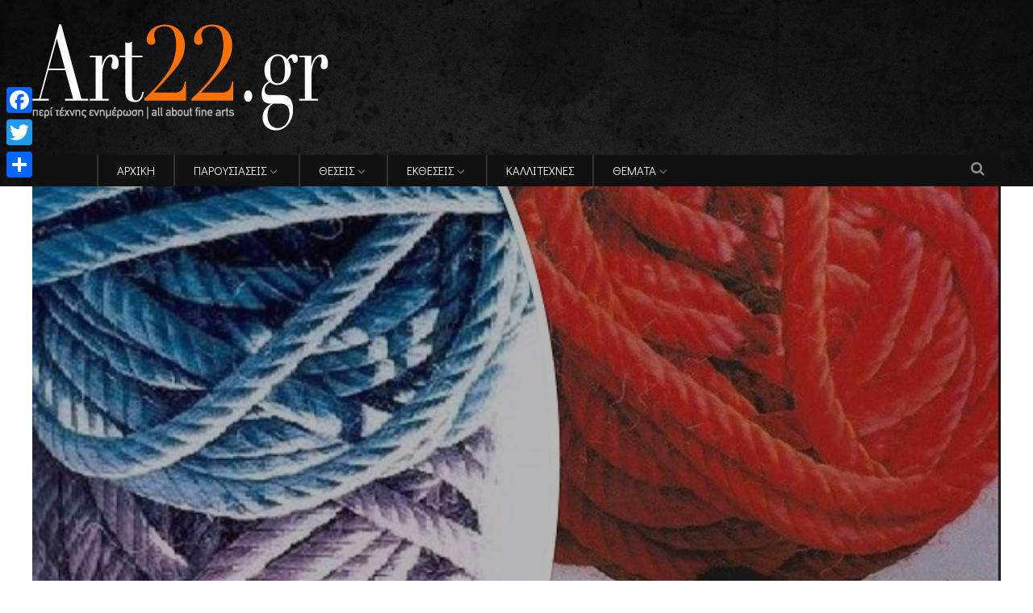

--- FILE ---
content_type: text/html; charset=UTF-8
request_url: https://www.art22.gr/%CE%BF-%CE%BC%CE%AF%CF%84%CE%BF%CF%82-%CF%80%CE%BF%CF%85-%CE%BC%CE%B1%CF%82-%CE%BF%CE%B4%CE%B7%CE%B3%CE%B5%CE%AF-%CF%83%CF%84%CE%BF%CE%BD-%CE%AE%CE%BB%CE%B9%CE%BF/
body_size: 16847
content:
<!DOCTYPE html>
<!--[if IE 6]>
<html id="ie6" lang="el" prefix="og: http://ogp.me/ns#">
<![endif]-->
<!--[if IE 7]>
<html id="ie7" lang="el" prefix="og: http://ogp.me/ns#">
<![endif]-->
<!--[if IE 8]>
<html id="ie8" lang="el" prefix="og: http://ogp.me/ns#">
<![endif]-->
<!--[if !(IE 6) | !(IE 7) | !(IE 8)  ]><!-->
<html lang="el" prefix="og: http://ogp.me/ns#">
<!--<![endif]-->
<head><meta charset="UTF-8">

<!-- Set the viewport width to device width for mobile -->
<meta name="viewport" content="width=device-width, initial-scale=1, maximum-scale=1" />

<link rel="pingback" href="https://www.art22.gr/xmlrpc.php" />


<!--[if IE 7]><link rel='stylesheet' id='css-ie-fix' href='https://www.art22.gr/wp-content/plugins/special-recent-posts/assets/css/css-ie7-fix.css' type='text/css' media='all' /> <![endif]--><title>Ο μίτος που μας οδηγεί στον ήλιο… - Art22</title>
                        <script>
                            /* You can add more configuration options to webfontloader by previously defining the WebFontConfig with your options */
                            if ( typeof WebFontConfig === "undefined" ) {
                                WebFontConfig = new Object();
                            }
                            WebFontConfig['google'] = {families: ['Didact+Gothic:400', 'Open+Sans:300,400,600,700,800,300italic,400italic,600italic,700italic,800italic&subset=latin']};

                            (function() {
                                var wf = document.createElement( 'script' );
                                wf.src = 'https://ajax.googleapis.com/ajax/libs/webfont/1.5.3/webfont.js';
                                wf.type = 'text/javascript';
                                wf.async = 'true';
                                var s = document.getElementsByTagName( 'script' )[0];
                                s.parentNode.insertBefore( wf, s );
                            })();
                        </script>
                        <link rel="alternate" hreflang="el" href="https://www.art22.gr/%ce%bf-%ce%bc%ce%af%cf%84%ce%bf%cf%82-%cf%80%ce%bf%cf%85-%ce%bc%ce%b1%cf%82-%ce%bf%ce%b4%ce%b7%ce%b3%ce%b5%ce%af-%cf%83%cf%84%ce%bf%ce%bd-%ce%ae%ce%bb%ce%b9%ce%bf/" />

<!-- This site is optimized with the Yoast SEO plugin v9.1 - https://yoast.com/wordpress/plugins/seo/ -->
<link rel="canonical" href="https://www.art22.gr/%ce%bf-%ce%bc%ce%af%cf%84%ce%bf%cf%82-%cf%80%ce%bf%cf%85-%ce%bc%ce%b1%cf%82-%ce%bf%ce%b4%ce%b7%ce%b3%ce%b5%ce%af-%cf%83%cf%84%ce%bf%ce%bd-%ce%ae%ce%bb%ce%b9%ce%bf/" />
<meta property="og:locale" content="el_GR" />
<meta property="og:type" content="article" />
<meta property="og:title" content="Ο μίτος που μας οδηγεί στον ήλιο… - Art22" />
<meta property="og:description" content="Μια συνάντηση της Αθηνάς Λατινοπούλου με την αύρα του Jalaluddin Rumi Έχεις ζήσει την πτώση μου, τώρα να δεις τη θέληση μου να σταθώ ξανά όρθιος… Τα λόγια του ποιητή αντηχούν καθώς η πόρτα ανοίγει και κάνουμε το πρώτο βήμα προς την έξοδο. Μια κακιά στιγμή, στο διάβα του πλανήτη που σιγά σιγά περνάει… Το &hellip;" />
<meta property="og:url" content="https://www.art22.gr/%ce%bf-%ce%bc%ce%af%cf%84%ce%bf%cf%82-%cf%80%ce%bf%cf%85-%ce%bc%ce%b1%cf%82-%ce%bf%ce%b4%ce%b7%ce%b3%ce%b5%ce%af-%cf%83%cf%84%ce%bf%ce%bd-%ce%ae%ce%bb%ce%b9%ce%bf/" />
<meta property="og:site_name" content="Art22" />
<meta property="article:section" content="Αρθρογραφία" />
<meta property="article:published_time" content="2025-10-10T12:30:26+00:00" />
<meta property="article:modified_time" content="2025-10-10T14:13:20+00:00" />
<meta property="og:updated_time" content="2025-10-10T14:13:20+00:00" />
<meta property="og:image" content="https://www.art22.gr/wp-content/uploads/2020/04/εξωφυλλο-αθηνασ111111111ααααααααααααααα.jpg" />
<meta property="og:image:secure_url" content="https://www.art22.gr/wp-content/uploads/2020/04/εξωφυλλο-αθηνασ111111111ααααααααααααααα.jpg" />
<meta property="og:image:width" content="700" />
<meta property="og:image:height" content="462" />
<!-- / Yoast SEO plugin. -->

<link rel='dns-prefetch' href='//s.w.org' />
<link rel="alternate" type="application/rss+xml" title="Ροή RSS &raquo; Art22" href="https://www.art22.gr/feed/" />
<link rel="alternate" type="application/rss+xml" title="Κανάλι σχολίων &raquo; Art22" href="https://www.art22.gr/comments/feed/" />
		<script type="text/javascript">
			window._wpemojiSettings = {"baseUrl":"https:\/\/s.w.org\/images\/core\/emoji\/11\/72x72\/","ext":".png","svgUrl":"https:\/\/s.w.org\/images\/core\/emoji\/11\/svg\/","svgExt":".svg","source":{"concatemoji":"https:\/\/www.art22.gr\/wp-includes\/js\/wp-emoji-release.min.js?ver=b5a9466e03991ca68b2ec26fab249539"}};
			!function(e,a,t){var n,r,o,i=a.createElement("canvas"),p=i.getContext&&i.getContext("2d");function s(e,t){var a=String.fromCharCode;p.clearRect(0,0,i.width,i.height),p.fillText(a.apply(this,e),0,0);e=i.toDataURL();return p.clearRect(0,0,i.width,i.height),p.fillText(a.apply(this,t),0,0),e===i.toDataURL()}function c(e){var t=a.createElement("script");t.src=e,t.defer=t.type="text/javascript",a.getElementsByTagName("head")[0].appendChild(t)}for(o=Array("flag","emoji"),t.supports={everything:!0,everythingExceptFlag:!0},r=0;r<o.length;r++)t.supports[o[r]]=function(e){if(!p||!p.fillText)return!1;switch(p.textBaseline="top",p.font="600 32px Arial",e){case"flag":return s([55356,56826,55356,56819],[55356,56826,8203,55356,56819])?!1:!s([55356,57332,56128,56423,56128,56418,56128,56421,56128,56430,56128,56423,56128,56447],[55356,57332,8203,56128,56423,8203,56128,56418,8203,56128,56421,8203,56128,56430,8203,56128,56423,8203,56128,56447]);case"emoji":return!s([55358,56760,9792,65039],[55358,56760,8203,9792,65039])}return!1}(o[r]),t.supports.everything=t.supports.everything&&t.supports[o[r]],"flag"!==o[r]&&(t.supports.everythingExceptFlag=t.supports.everythingExceptFlag&&t.supports[o[r]]);t.supports.everythingExceptFlag=t.supports.everythingExceptFlag&&!t.supports.flag,t.DOMReady=!1,t.readyCallback=function(){t.DOMReady=!0},t.supports.everything||(n=function(){t.readyCallback()},a.addEventListener?(a.addEventListener("DOMContentLoaded",n,!1),e.addEventListener("load",n,!1)):(e.attachEvent("onload",n),a.attachEvent("onreadystatechange",function(){"complete"===a.readyState&&t.readyCallback()})),(n=t.source||{}).concatemoji?c(n.concatemoji):n.wpemoji&&n.twemoji&&(c(n.twemoji),c(n.wpemoji)))}(window,document,window._wpemojiSettings);
		</script>
		<style type="text/css">
img.wp-smiley,
img.emoji {
	display: inline !important;
	border: none !important;
	box-shadow: none !important;
	height: 1em !important;
	width: 1em !important;
	margin: 0 .07em !important;
	vertical-align: -0.1em !important;
	background: none !important;
	padding: 0 !important;
}
</style>
<link rel='stylesheet' id='mllc-view-css-css'  href='https://www.art22.gr/wp-content/plugins/mastermag/layoutcreator/assets/stylesheets/mllc-view.css?ver=1768953200' type='text/css' media='all' />
<link rel='stylesheet' id='srp-front-stylesheet-css'  href='https://www.art22.gr/wp-content/plugins/special-recent-posts/assets/css/css-front.css?ver=b5a9466e03991ca68b2ec26fab249539' type='text/css' media='all' />
<link rel='stylesheet' id='contact-form-7-css'  href='https://www.art22.gr/wp-content/plugins/contact-form-7/includes/css/styles.css?ver=5.1.5' type='text/css' media='all' />
<link rel='stylesheet' id='portal-custom-style-css'  href='https://www.art22.gr/wp-content/themes/wp-portal/styles/custom-style.css?ver=b5a9466e03991ca68b2ec26fab249539' type='text/css' media='all' />
<link rel='stylesheet' id='tmnf-default_style-css'  href='https://www.art22.gr/wp-content/themes/wp-portal-child/style.css?ver=b5a9466e03991ca68b2ec26fab249539' type='text/css' media='all' />
<link rel='stylesheet' id='prettyPhoto-css'  href='https://www.art22.gr/wp-content/themes/wp-portal/styles/prettyPhoto.css?ver=b5a9466e03991ca68b2ec26fab249539' type='text/css' media='all' />
<link rel='stylesheet' id='fontello-css'  href='https://www.art22.gr/wp-content/themes/wp-portal/styles/fontello.css?ver=b5a9466e03991ca68b2ec26fab249539' type='text/css' media='all' />
<link rel='stylesheet' id='font-awesome-css'  href='https://www.art22.gr/wp-content/themes/wp-portal/styles/font-awesome.min.css?ver=b5a9466e03991ca68b2ec26fab249539' type='text/css' media='all' />
<link rel='stylesheet' id='tmnf-woo-custom-css'  href='https://www.art22.gr/wp-content/themes/wp-portal/styles/woo-custom.css?ver=b5a9466e03991ca68b2ec26fab249539' type='text/css' media='all' />
<link rel='stylesheet' id='tmnf-mobile-css'  href='https://www.art22.gr/wp-content/themes/wp-portal/style-mobile.css?ver=b5a9466e03991ca68b2ec26fab249539' type='text/css' media='all' />
<link rel='stylesheet' id='slb_core-css'  href='https://www.art22.gr/wp-content/plugins/simple-lightbox/client/css/app.css?ver=2.7.0' type='text/css' media='all' />
<link rel='stylesheet' id='addtoany-css'  href='https://www.art22.gr/wp-content/plugins/add-to-any/addtoany.min.css?ver=1.15' type='text/css' media='all' />
<script type='text/javascript' src='https://www.art22.gr/wp-includes/js/jquery/jquery.js?ver=1.12.4'></script>
<script type='text/javascript' src='https://www.art22.gr/wp-includes/js/jquery/jquery-migrate.min.js?ver=1.4.1'></script>
<script type='text/javascript' src='https://www.art22.gr/wp-content/plugins/add-to-any/addtoany.min.js?ver=1.1'></script>
<script type='text/javascript' src='https://www.art22.gr/wp-content/themes/wp-portal/js/jquery-scrolltofixed-min.js?ver=b5a9466e03991ca68b2ec26fab249539'></script>
<link rel='https://api.w.org/' href='https://www.art22.gr/wp-json/' />
<link rel="EditURI" type="application/rsd+xml" title="RSD" href="https://www.art22.gr/xmlrpc.php?rsd" />
<link rel="wlwmanifest" type="application/wlwmanifest+xml" href="https://www.art22.gr/wp-includes/wlwmanifest.xml" /> 

<link rel='shortlink' href='https://www.art22.gr/?p=100438' />
<link rel="alternate" type="application/json+oembed" href="https://www.art22.gr/wp-json/oembed/1.0/embed?url=https%3A%2F%2Fwww.art22.gr%2F%25ce%25bf-%25ce%25bc%25ce%25af%25cf%2584%25ce%25bf%25cf%2582-%25cf%2580%25ce%25bf%25cf%2585-%25ce%25bc%25ce%25b1%25cf%2582-%25ce%25bf%25ce%25b4%25ce%25b7%25ce%25b3%25ce%25b5%25ce%25af-%25cf%2583%25cf%2584%25ce%25bf%25ce%25bd-%25ce%25ae%25ce%25bb%25ce%25b9%25ce%25bf%2F" />
<link rel="alternate" type="text/xml+oembed" href="https://www.art22.gr/wp-json/oembed/1.0/embed?url=https%3A%2F%2Fwww.art22.gr%2F%25ce%25bf-%25ce%25bc%25ce%25af%25cf%2584%25ce%25bf%25cf%2582-%25cf%2580%25ce%25bf%25cf%2585-%25ce%25bc%25ce%25b1%25cf%2582-%25ce%25bf%25ce%25b4%25ce%25b7%25ce%25b3%25ce%25b5%25ce%25af-%25cf%2583%25cf%2584%25ce%25bf%25ce%25bd-%25ce%25ae%25ce%25bb%25ce%25b9%25ce%25bf%2F&#038;format=xml" />
<meta name="generator" content="WPML ver:4.3.4 stt:1,13;" />

<script data-cfasync="false">
window.a2a_config=window.a2a_config||{};a2a_config.callbacks=[];a2a_config.overlays=[];a2a_config.templates={};a2a_localize = {
	Share: "Μοιραστείτε",
	Save: "Αποθήκευση",
	Subscribe: "Εγγραφείτε",
	Email: "Email",
	Bookmark: "Προσθήκη στα Αγαπημένα",
	ShowAll: "Προβολή όλων",
	ShowLess: "Προβολή λιγότερων",
	FindServices: "Αναζήτηση υπηρεσίας(ιών)",
	FindAnyServiceToAddTo: "Άμεση προσθήκη κάθε υπηρεσίας",
	PoweredBy: "Powered by",
	ShareViaEmail: "Μοιραστείτε μέσω e-mail",
	SubscribeViaEmail: "Εγγραφείτε μέσω e-mail",
	BookmarkInYourBrowser: "Προσθήκη στα Αγαπημένα μέσα από τον σελιδοδείκτη σας",
	BookmarkInstructions: "Πατήστε Ctrl+D or \u2318+D για να προσθέσετε τη σελίδα στα Αγαπημένα σας",
	AddToYourFavorites: "Προσθήκη στα Αγαπημένα",
	SendFromWebOrProgram: "Αποστολή από οποιοδήποτε e-mail διεύθυνση ή e-mail πρόγραμμα",
	EmailProgram: "E-mail πρόγραμμα",
	More: "Περισσότερα &#8230;",
	ThanksForSharing: "Ευχαριστώ για την κοινοποίηση!",
	ThanksForFollowing: "Ευχαριστώ που με ακολουθείτε!"
};

(function(d,s,a,b){a=d.createElement(s);b=d.getElementsByTagName(s)[0];a.async=1;a.src="https://static.addtoany.com/menu/page.js";b.parentNode.insertBefore(a,b);})(document,"script");
</script>
<script type="text/javascript">
	window._wp_rp_static_base_url = 'https://wprp.sovrn.com/static/';
	window._wp_rp_wp_ajax_url = "https://www.art22.gr/wp-admin/admin-ajax.php";
	window._wp_rp_plugin_version = '3.6.4';
	window._wp_rp_post_id = '100438';
	window._wp_rp_num_rel_posts = '5';
	window._wp_rp_thumbnails = true;
	window._wp_rp_post_title = '%CE%9F+%CE%BC%CE%AF%CF%84%CE%BF%CF%82+%CF%80%CE%BF%CF%85+%CE%BC%CE%B1%CF%82+%CE%BF%CE%B4%CE%B7%CE%B3%CE%B5%CE%AF+%CF%83%CF%84%CE%BF%CE%BD+%CE%AE%CE%BB%CE%B9%CE%BF%E2%80%A6';
	window._wp_rp_post_tags = ['%CE%95%CF%80%CE%B9%CE%BA%CE%B1%CE%B9%CF%81%CF%8C%CF%84%CE%B7%CF%84%CE%B1', '%CE%91%CF%81%CE%B8%CF%81%CE%BF%CE%B3%CF%81%CE%B1%CF%86%CE%AF%CE%B1', 'span', 'alt', 'a', 'class'];
	window._wp_rp_promoted_content = false;
</script>
<link rel="stylesheet" href="https://www.art22.gr/wp-content/plugins/wordpress-23-related-posts-plugin/static/themes/vertical-m.css?version=3.6.4" />
<style type="text/css" title="dynamic-css" class="options-output">body{font-family:"Didact Gothic",Arial, Helvetica, sans-serif;line-height:33px;font-weight:400;font-style:normal;color:#444;font-size:15px;opacity: 1;visibility: visible;-webkit-transition: opacity 0.24s ease-in-out;-moz-transition: opacity 0.24s ease-in-out;transition: opacity 0.24s ease-in-out;}.wf-loading body{opacity: 0;}.ie.wf-loading body{visibility: hidden;}body,.footer-fix,.footer-icons ul.social-menu li a{background-color:#ffffff;}.ghost,.tmnf_hero.thumb_disabled,.post-previous,.post-next,#comments .navigation a,a.page-numbers,.page-numbers.dots,.page-link a span,.tmnf_menu ul.menu,.mm-inner h2,.mag-one .item_inn{background-color:#f5f5f5;}a{color:#000;}a:hover{color:#FF5722;}a:active{color:#000;}.entry p a,.additional a{color:#FF5722;}.p-border,.meta,ul.social-menu li a,h3#reply-title,.single .entry>p:first-child,.tagcloud a,#portfolio-filter a,.page-numbers,input,textarea,select,.products,.nav_item a,.tp_recent_tweets ul li,.coco-social ul.coco-social-buttons li a,.tmnf_menu ul.menu>li,.tmnf_menu ul.menu>li>a,h3#comments-title,h3#reply-title{border-color:#efefef;}.hrline,.hrlineB,.slide-nav::after,.post-pagination{background-color:#efefef;}#topnav,#navigation,.nav li ul,.gticker-wrapper.has-js,.gticker-swipe,.gticker-swipe span{background-color:#111111;}.nav li>a,#topnav h2,ul.loop li h4 a,.gticker a{font-family:"Didact Gothic";line-height:15px;font-weight:400;font-style:normal;color:#efefef;font-size:15px;opacity: 1;visibility: visible;-webkit-transition: opacity 0.24s ease-in-out;-moz-transition: opacity 0.24s ease-in-out;transition: opacity 0.24s ease-in-out;}.wf-loading .nav li>a,.wf-loading #topnav h2,.wf-loading ul.loop li h4 a,.wf-loading .gticker a{opacity: 0;}.ie.wf-loading .nav li>a,.ie.wf-loading #topnav h2,.ie.wf-loading ul.loop li h4 a,.ie.wf-loading .gticker a{visibility: hidden;}#topnav h2,#topnav .searchform input.s,#topnav ul.social-menu li a,.gticker-content a{color:#aaaaaa;}#topnav,#navigation,#topnav .searchform input.s,.nav li>ul,.nav li ul li>a,.nav li ul ul,.mega2 ul.loop,#main-nav,#main-nav>li,#topnav ul.social-menu li a{border-color:#333333;}#header{background-color:#222;background-position:center top;background-image:url('https://www.art22.gr/wp-content/uploads/2017/04/bgr.jpg');}#header h1 a{color:#eeeeee;}a.searchtrigger{color:#8c8c8c;}.c-hamburger span,.c-hamburger span::before,.c-hamburger span::after{background-color:#8c8c8c;}#header h1 a:hover,.nav a:hover {color:#FF7200;}li.current-menu-item>a{border-color:#FF7200;}#header{border-color:#eeeeee;}#titles{width:500px;}#titles{margin-top:30px;margin-bottom:30px;}#footer,#footer input{font-family:"Open Sans";line-height:27px;font-weight:400;font-style:normal;color:#ffffff;font-size:13px;opacity: 1;visibility: visible;-webkit-transition: opacity 0.24s ease-in-out;-moz-transition: opacity 0.24s ease-in-out;transition: opacity 0.24s ease-in-out;}.wf-loading #footer,.wf-loading #footer input{opacity: 0;}.ie.wf-loading #footer,.ie.wf-loading #footer input{visibility: hidden;}#footer,#footer .searchform input.s,.blogger>div.sticky,.sticky>.ghost{background-color:#222222;}#footer a,#footer h2,#footer .bottom-menu li a,#footer h3,#footer #serinfo-nav li a,#footer .meta,#footer .meta a,#footer .searchform input.s,.sticky,.sticky p,.sticky a,.sticky .meta,.sticky .meta a{color:#f99922;}#footer a:hover,.sticky a:hover{color:#f9b159;}.footer-top,#footer .foocol,#copyright,#footer .tagcloud a,#footer .tp_recent_tweets ul li,#footer .p-border,.sticky .p-border,#footer .searchform input.s,#footer input,#footer ul.social-menu li a{border-color:#707070;}h1{font-family:"Didact Gothic";line-height:23px;font-weight:400;font-style:normal;color:#000;font-size:25px;opacity: 1;visibility: visible;-webkit-transition: opacity 0.24s ease-in-out;-moz-transition: opacity 0.24s ease-in-out;transition: opacity 0.24s ease-in-out;}.wf-loading h1{opacity: 0;}.ie.wf-loading h1{visibility: hidden;}.flexinside h2,h2.archiv,.single-post h1.entry-title,.single-post .tmnf_hero.thumb_disabled h1.entry-title{font-family:"Didact Gothic";line-height:65px;font-weight:400;font-style:normal;color:#222;font-size:50px;opacity: 1;visibility: visible;-webkit-transition: opacity 0.24s ease-in-out;-moz-transition: opacity 0.24s ease-in-out;transition: opacity 0.24s ease-in-out;}.wf-loading .flexinside h2,.wf-loading h2.archiv,.wf-loading .single-post h1.entry-title,.wf-loading .single-post .tmnf_hero.thumb_disabled h1.entry-title{opacity: 0;}.ie.wf-loading .flexinside h2,.ie.wf-loading h2.archiv,.ie.wf-loading .single-post h1.entry-title,.ie.wf-loading .single-post .tmnf_hero.thumb_disabled h1.entry-title{visibility: hidden;}.imglarge h2.posttitle,.maso-1 h2,.mainflex-free .flexinside h2,h1.entry-title{font-family:"Didact Gothic";line-height:36px;font-weight:400;font-style:normal;color:#222;font-size:32px;opacity: 1;visibility: visible;-webkit-transition: opacity 0.24s ease-in-out;-moz-transition: opacity 0.24s ease-in-out;transition: opacity 0.24s ease-in-out;}.wf-loading .imglarge h2.posttitle,.wf-loading .maso-1 h2,.wf-loading .mainflex-free .flexinside h2,.wf-loading h1.entry-title{opacity: 0;}.ie.wf-loading .imglarge h2.posttitle,.ie.wf-loading .maso-1 h2,.ie.wf-loading .mainflex-free .flexinside h2,.ie.wf-loading h1.entry-title{visibility: hidden;}h2,blockquote,.flexcarousel .flexinside h2{font-family:"Didact Gothic";line-height:31px;font-weight:400;font-style:normal;color:#222;font-size:24px;opacity: 1;visibility: visible;-webkit-transition: opacity 0.24s ease-in-out;-moz-transition: opacity 0.24s ease-in-out;transition: opacity 0.24s ease-in-out;}.wf-loading h2,.wf-loading blockquote,.wf-loading .flexcarousel .flexinside h2{opacity: 0;}.ie.wf-loading h2,.ie.wf-loading blockquote,.ie.wf-loading .flexcarousel .flexinside h2{visibility: hidden;}h3,.comment-author cite,.tmnf_menu ul.menu>li>a,.su-button-style-flat span,.mm-inner h2{font-family:"Didact Gothic";line-height:26px;font-weight:400;font-style:normal;color:#222;font-size:20px;opacity: 1;visibility: visible;-webkit-transition: opacity 0.24s ease-in-out;-moz-transition: opacity 0.24s ease-in-out;transition: opacity 0.24s ease-in-out;}.wf-loading h3,.wf-loading .comment-author cite,.wf-loading .tmnf_menu ul.menu>li>a,.wf-loading .su-button-style-flat span,.wf-loading .mm-inner h2{opacity: 0;}.ie.wf-loading h3,.ie.wf-loading .comment-author cite,.ie.wf-loading .tmnf_menu ul.menu>li>a,.ie.wf-loading .su-button-style-flat span,.ie.wf-loading .mm-inner h2{visibility: hidden;}h4,.wp_review_tab_widget_content a,.mag-one .item.normal h2{font-family:"Didact Gothic";line-height:18px;font-weight:400;font-style:normal;color:#000;font-size:12px;opacity: 1;visibility: visible;-webkit-transition: opacity 0.24s ease-in-out;-moz-transition: opacity 0.24s ease-in-out;transition: opacity 0.24s ease-in-out;}.wf-loading h4,.wf-loading .wp_review_tab_widget_content a,.wf-loading .mag-one .item.normal h2{opacity: 0;}.ie.wf-loading h4,.ie.wf-loading .wp_review_tab_widget_content a,.ie.wf-loading .mag-one .item.normal h2{visibility: hidden;}h5,.widgetable ul.menu>li>a,.bottomnav h2,#serinfo-nav li a,a.mainbutton,h5.review-title,#comments .navigation a,.slide-nav li>a,#content .topic a, #content .reply a,#respond .form-submit input,.post-pagination{font-family:"Didact Gothic";line-height:16px;font-weight:400;font-style:normal;color:#222;font-size:12px;opacity: 1;visibility: visible;-webkit-transition: opacity 0.24s ease-in-out;-moz-transition: opacity 0.24s ease-in-out;transition: opacity 0.24s ease-in-out;}.wf-loading h5,.wf-loading .widgetable ul.menu>li>a,.wf-loading .bottomnav h2,.wf-loading #serinfo-nav li a,.wf-loading a.mainbutton,.wf-loading h5.review-title,.wf-loading #comments .navigation a,.wf-loading .slide-nav li>a,.wf-loading #content .topic a,.wf-loading  #content .reply a,.wf-loading #respond .form-submit input,.wf-loading .post-pagination{opacity: 0;}.ie.wf-loading h5,.ie.wf-loading .widgetable ul.menu>li>a,.ie.wf-loading .bottomnav h2,.ie.wf-loading #serinfo-nav li a,.ie.wf-loading a.mainbutton,.ie.wf-loading h5.review-title,.ie.wf-loading #comments .navigation a,.ie.wf-loading .slide-nav li>a,.ie.wf-loading #content .topic a,.ie.wf-loading  #content .reply a,.ie.wf-loading #respond .form-submit input,.ie.wf-loading .post-pagination{visibility: hidden;}h6,.review-total-only{font-family:"Didact Gothic";line-height:25px;font-weight:400;font-style:normal;color:#222;font-size:14px;opacity: 1;visibility: visible;-webkit-transition: opacity 0.24s ease-in-out;-moz-transition: opacity 0.24s ease-in-out;transition: opacity 0.24s ease-in-out;}.wf-loading h6,.wf-loading .review-total-only{opacity: 0;}.ie.wf-loading h6,.ie.wf-loading .review-total-only{visibility: hidden;}.meta,.meta a,.meta_more,.meta_more a,.wp-review-tab-postmeta{font-family:"Didact Gothic";line-height:18px;font-weight:400;font-style:normal;color:#606060;font-size:12px;opacity: 1;visibility: visible;-webkit-transition: opacity 0.24s ease-in-out;-moz-transition: opacity 0.24s ease-in-out;transition: opacity 0.24s ease-in-out;}.wf-loading .meta,.wf-loading .meta a,.wf-loading .meta_more,.wf-loading .meta_more a,.wf-loading .wp-review-tab-postmeta{opacity: 0;}.ie.wf-loading .meta,.ie.wf-loading .meta a,.ie.wf-loading .meta_more,.ie.wf-loading .meta_more a,.ie.wf-loading .wp-review-tab-postmeta{visibility: hidden;}a.searchSubmit,.ribbon,.widgetable ul.menu>li.current-menu-item>a,.nav-previous a:hover,#respond #submit,.flex-direction-nav a,li.current a,.page-numbers.current,a.mainbutton,.blogger .format-quote,.blogger .format-quote:nth-child(2n),.products li .button.add_to_cart_button,a.mainbutton,#submit,#comments .navigation a,.tagssingle a,.contact-form .submit,.wpcf7-submit,a.comment-reply-link,ul.social-menu li a:hover,.nav li.special,.wrapper div.css-search div.em-search-main .em-search-submit{background-color:#FF7200;}.products li .button.add_to_cart_button,ul.social-menu li a:hover,h2.widget,.mm-inner h2,.related-wrap,.hrline,.hrlineB{border-color:#FF7200;}a.searchSubmit,.ribbon,.ribbon a,.meta.cat a,#content .reply a,.menu-post p.meta.cat,.menu-post .meta.cat a,.meta.cat,.widgetable ul.menu>li.current-menu-item>a,.entry a.ribbon,.ribbon blockquote,.format-quote blockquote p,.bloggrid div.format-quote .text_inn blockquote p,.bloggrid div.format-quote .text_inn  p,#hometab li.current a,#respond #submit,#comments .navigation a:hover,.flex-direction-nav a,#footer a.mainbutton,a.mainbutton,.blogger .format-quote,.blogger .format-quote a,.products li .button.add_to_cart_button,a.mainbutton,#submit,#comments .navigation a,.tagssingle a,.contact-form .submit,.wpcf7-submit,a.comment-reply-link,#footer #hometab li.current a,ul.social-menu li a:hover,#header ul.social-menu li a:hover,#footer ul.social-menu li a:hover,.page-numbers.current,.nav li.special>a,#topnav ul.social-menu li a:hover, #footer input.submit{color:#ffffff;}a.searchSubmit:hover,.ribbon:hover,a.mainbutton:hover,.entry a.ribbon:hover{background-color:#222222;}#header a.searchSubmit:hover,#footer a.mainbutton:hover,.ribbon:hover,.ribbon:hover a,.ribbon a:hover,.menu-post p.meta.cat:hover,.menu-post .meta.cat:hover a,.entry a.ribbon:hover,a.mainbutton:hover,.post.format-quote:hover blockquote p,.post.format-quote:hover i,#mainhead a.searchSubmit{color:#ffffff;}.imgwrap,.tmnf_hero,.mainflex,.post-nav-image,.page-head,.maso,.menu-post .inner,.mm-inner{background-color:#111111;}.flexinside,#footer .tmnf-featured-slider a,#footer .tmnf-featured-slider p,#footer .flex-direction-nav a,.mosaicinside a,.tmnf_hero h1,.tmnf_hero a,.mosaicinside .meta,.page-head,.tmnf_icon,.page-head p,.page-head a,.flexinside a,.flexinside p.meta,.flexinside p.meta a,.slide-nav li a,ul.related li h4 a,.single-post .tmnf_hero h1.entry-title,.rating_white .review-total-only,.imglarge .review-total-only,.mag-one .review-total-only,.tmnf-featured-slider a,.tmnf-featured-slider p{color:#ffffff;}</style>
</head>

     
<body class="post-template-default single single-post postid-100438 single-format-standard">

<div class="upper">

    <div id="mainhead">
    
		        
        <div id="header" class="left-header" itemscope itemtype="http://schema.org/WPHeader">
        
        	<div class="container">
                
                <div class="clearfix"></div>
    
    				                
                <div id="titles" class="tranz2">
                    
                                                        
                            <a class="logo" href="https://www.art22.gr/">
                            
                                <img class="tranz" src="https://www.art22.gr/wp-content/uploads/2017/04/ART-22-New-Logo_D.png" alt="Art22"/>
                                    
                            </a>
                            
                    	
                
                	
                
                </div><!-- end #titles  -->
                
                <a id="navtrigger" class="ribbon" href="#"><i class="fa fa-bars"></i></a>
                
                <div class="navhead rad">
                    
                    <nav id="navigation" itemscope itemtype="http://schema.org/SiteNavigationElement"> 
                    
                        <ul id="main-nav" class="nav tmnf_custom_menu"><li id="menu-item-9102" class="menu-item menu-item-type-post_type menu-item-object-page menu-item-home"><a href="https://www.art22.gr/">ΑΡΧΙΚΗ</a></li>
<li id="menu-item-9238" class="menu-item menu-item-type-custom menu-item-object-custom menu-item-has-children"><a href="#">ΠΑΡΟΥΣΙΑΣΕΙΣ</a>
<ul class="sub-menu">
	<li id="menu-item-9240" class="menu-item menu-item-type-taxonomy menu-item-object-category"><a href="https://www.art22.gr/articles/interviews/">Συνεντεύξεις</a></li>
	<li id="menu-item-9239" class="menu-item menu-item-type-taxonomy menu-item-object-category"><a href="https://www.art22.gr/articles/%ce%b1%cf%85%cf%84%ce%bf%cf%80%cf%81%ce%bf%cf%83%cf%89%cf%80%ce%bf%ce%b3%cf%81%ce%b1%cf%86%ce%b9%ce%b5%cf%83/">Αυτοπροσωπογραφίες</a></li>
</ul>
</li>
<li id="menu-item-9101" class="menu-item menu-item-type-custom menu-item-object-custom menu-item-has-children"><a href="#">ΘΕΣΕΙΣ</a>
<ul class="sub-menu">
	<li id="menu-item-9237" class="menu-item menu-item-type-taxonomy menu-item-object-category"><a href="https://www.art22.gr/articles/kritikes/">Κριτικές</a></li>
	<li id="menu-item-9236" class="menu-item menu-item-type-taxonomy menu-item-object-category current-post-ancestor current-menu-parent current-post-parent"><a href="https://www.art22.gr/articles/arthrografia/">Αρθρογραφία</a></li>
</ul>
</li>
<li id="menu-item-5439" class="menu-item menu-item-type-custom menu-item-object-custom menu-item-has-children"><a href="#">ΕΚΘΕΣΕΙΣ</a>
<ul class="sub-menu">
	<li id="menu-item-5440" class="menu-item menu-item-type-taxonomy menu-item-object-category"><a href="https://www.art22.gr/%ce%b5%ce%ba%ce%b8%ce%b5%cf%83%ce%b7-%cf%84%ce%bf%cf%85-%ce%bc%ce%ae%ce%bd%ce%b1/%ce%b5%ce%ba%ce%b8%ce%b5%cf%83%ce%b5%ce%b9%cf%83/gallery/">Τρέχουσες εκθέσεις</a></li>
	<li id="menu-item-11799" class="menu-item menu-item-type-taxonomy menu-item-object-category"><a href="https://www.art22.gr/mellontikes-ektheseis-gallery/">Προσεχείς εκθέσεις</a></li>
</ul>
</li>
<li id="menu-item-42" class="menu-item menu-item-type-post_type menu-item-object-page"><a href="https://www.art22.gr/artists/">ΚΑΛΛΙΤΕΧΝΕΣ</a></li>
<li id="menu-item-9226" class="menu-item menu-item-type-custom menu-item-object-custom menu-item-has-children"><a title="ΦΩΤΟΓΡΑΦΙΑ ΕΒΔΟΜΑΔΑΣ" href="#">ΘΕΜΑΤΑ</a>
<ul class="sub-menu">
	<li id="menu-item-7778" class="menu-item menu-item-type-taxonomy menu-item-object-category current-post-ancestor current-menu-parent current-post-parent"><a href="https://www.art22.gr/epikairotita/">Επικαιρότητα</a></li>
	<li id="menu-item-9244" class="menu-item menu-item-type-taxonomy menu-item-object-category"><a href="https://www.art22.gr/ennoiologika-kai-parastatika/">Εννοιολογικά και παραστατικά</a></li>
	<li id="menu-item-112602" class="menu-item menu-item-type-taxonomy menu-item-object-category"><a href="https://www.art22.gr/%ce%b5%ce%bb%ce%bb%ce%b7%ce%bd%ce%b5%cf%83-%cf%83%cf%85%ce%bb%ce%bb%ce%b5%ce%ba%cf%84%ce%b5%cf%83/">Έλληνες Συλλέκτες</a></li>
</ul>
</li>
</ul>
                        
                    </nav>
                    
                </div><!-- end .navhead  -->  
                 
                <div class="clearfix"></div>
                
                                    
    			<a class="searchtrigger" href="#" ><i class="fa fa-search"></i></a>
                  
        	</div><!-- end .container  -->
        
        </div><!-- end #header  -->
    
		    
    </div><!-- end #mainhead  -->

<div class="wrapper">  
      
<div itemscope itemtype="http://schema.org/NewsArticle">
<meta itemscope itemprop="mainEntityOfPage" content=""  itemType="https://schema.org/WebPage" itemid="https://www.art22.gr/%ce%bf-%ce%bc%ce%af%cf%84%ce%bf%cf%82-%cf%80%ce%bf%cf%85-%ce%bc%ce%b1%cf%82-%ce%bf%ce%b4%ce%b7%ce%b3%ce%b5%ce%af-%cf%83%cf%84%ce%bf%ce%bd-%ce%ae%ce%bb%ce%b9%ce%bf/"/>


<div class="container">

	
    <div class="entryhead tmnf_hero " itemprop="image" itemscope itemtype="https://schema.org/ImageObject">
        
                                <a href="https://www.art22.gr/%ce%bf-%ce%bc%ce%af%cf%84%ce%bf%cf%82-%cf%80%ce%bf%cf%85-%ce%bc%ce%b1%cf%82-%ce%bf%ce%b4%ce%b7%ce%b3%ce%b5%ce%af-%cf%83%cf%84%ce%bf%ce%bd-%ce%ae%ce%bb%ce%b9%ce%bf/">
                            <img width="700" height="462" src="https://www.art22.gr/wp-content/uploads/2020/04/εξωφυλλο-αθηνασ111111111ααααααααααααααα.jpg" class="tranz standard grayscale grayscale-fade wp-post-image" alt="" srcset="https://www.art22.gr/wp-content/uploads/2020/04/εξωφυλλο-αθηνασ111111111ααααααααααααααα.jpg 700w, https://www.art22.gr/wp-content/uploads/2020/04/εξωφυλλο-αθηνασ111111111ααααααααααααααα-300x198.jpg 300w" sizes="(max-width: 700px) 100vw, 700px" />                        </a>
                          				
		                            
        <div class="icon-rating tranz rating_white">
    
                    
        </div>
		
    	<h1 class="entry-title" itemprop="headline"><span itemprop="name">Ο μίτος που μας οδηγεί στον ήλιο…</span></h1>
    
    </div><!-- end .entryhead -->
	<div>
		<script async src="//pagead2.googlesyndication.com/pagead/js/adsbygoogle.js"></script>
		<!-- carzine_468x15_link_unit -->
		<ins class="adsbygoogle"
		 style="display:inline-block;width:468px;height:15px"
		 data-ad-client="ca-pub-2325477422245690"
		 data-ad-slot="2975876162"></ins>
		<script>
			(adsbygoogle = window.adsbygoogle || []).push({});
		</script>
	</div>
	<div>
		<script async src="//pagead2.googlesyndication.com/pagead/js/adsbygoogle.js"></script>
		<!-- art_468x60_post_top -->
		<ins class="adsbygoogle"
			 style="display:inline-block;width:468px;height:60px"
			 data-ad-client="ca-pub-2325477422245690"
			 data-ad-slot="2293710967"></ins>
		<script>
		(adsbygoogle = window.adsbygoogle || []).push({});
		</script>
	</div>
    
       
    <div class="blogger postbar ghost postbarRight">
    
    	    
        <div class="meta-general p-border">
        
                        
        </div>

        <div id="content" class="eightcol first ghost blogger">
                        <div class="item normal tranz ghost post-100438 post type-post status-publish format-standard has-post-thumbnail hentry category-arthrografia category-epikairotita">
    
    <div class="clearfix"></div>
    
    <div class="item_inn tranz p-border">
                             
        <div class="entry" itemprop="text">
              
            <h2><em><span style="color: #049abf;">Μια συνάντηση της Αθηνάς Λατινοπούλου με την αύρα του Jalaluddin Rumi</span></em></h2>
<h3>Έχεις ζήσει την πτώση μου, τώρα να δεις τη θέληση μου να σταθώ ξανά όρθιος…<br />
Τα λόγια του ποιητή αντηχούν καθώς η πόρτα ανοίγει και κάνουμε το πρώτο βήμα προς την έξοδο. Μια κακιά στιγμή, στο διάβα του πλανήτη που σιγά σιγά περνάει…</h3>
<div id="attachment_100451" style="width: 779px" class="wp-caption aligncenter"><a href="https://www.art22.gr/%ce%bf-%ce%bc%ce%af%cf%84%ce%bf%cf%82-%cf%80%ce%bf%cf%85-%ce%bc%ce%b1%cf%82-%ce%bf%ce%b4%ce%b7%ce%b3%ce%b5%ce%af-%cf%83%cf%84%ce%bf%ce%bd-%ce%ae%ce%bb%ce%b9%ce%bf/2-%ce%bc%cf%80%ce%bb%ce%b5-%ce%ba%ce%bf%cf%85%ce%b2%ce%b1%cf%81%ce%ac%ce%ba%ce%b9-2/" rel="attachment wp-att-100451" data-slb-active="1" data-slb-asset="186293192" data-slb-internal="100451" data-slb-group="100438"><img class=" wp-image-100451" src="https://www.art22.gr/wp-content/uploads/2020/04/2-μπλε-κουβαράκι-1.jpg" rel='prettyPhoto' alt="" width="769" height="559" srcset="https://www.art22.gr/wp-content/uploads/2020/04/2-μπλε-κουβαράκι-1.jpg 700w, https://www.art22.gr/wp-content/uploads/2020/04/2-μπλε-κουβαράκι-1-300x218.jpg 300w" sizes="(max-width: 769px) 100vw, 769px" /></a><p class="wp-caption-text"><em><strong><span style="color: #049abf;">Ό,τι ψάχνεις σε ψάχνει</span></strong></em></p></div>
<h3>Το κουβάρι της ζωής μας άρχισε να ξετυλίγεται… Η άκρη του μας δείχνει το μονοπάτι του απεγκλωβισμού… Το βλέπουμε να ξετυλίγεται από γωνιά σε γωνιά, από δωμάτιο σε δωμάτιο, από διάδρομο σε διάδρομο και να βγαίνει στο δρόμο να κυλά, να μπαίνει σε κήπους, σε αυλές, σε σπίτια, σε παιδικές χαρές…<br />
Βλέπω τα παιδιά να πετούν το χαρταετό και το κουβάρι να ξετυλίγεται…να ξετυλίγεται μέχρι η χαρά και η φλόγα των παιδιών να φθάσει στα σύννεφα.</h3>
<div id="attachment_100447" style="width: 715px" class="wp-caption aligncenter"><a href="https://www.art22.gr/%ce%bf-%ce%bc%ce%af%cf%84%ce%bf%cf%82-%cf%80%ce%bf%cf%85-%ce%bc%ce%b1%cf%82-%ce%bf%ce%b4%ce%b7%ce%b3%ce%b5%ce%af-%cf%83%cf%84%ce%bf%ce%bd-%ce%ae%ce%bb%ce%b9%ce%bf/1-%ce%ba%ce%bf%cf%85%ce%b2%ce%ac%cf%81%ce%b9-%cf%80%ce%bf%ce%bb%cf%8d%cf%87%cf%81%cf%89%ce%bc%ce%bf-%ce%b1%ce%b8%ce%b7%ce%bd%ce%ac-2/" rel="attachment wp-att-100447" data-slb-active="1" data-slb-asset="1032577802" data-slb-internal="100447" data-slb-group="100438"><img class=" wp-image-100447" src="https://www.art22.gr/wp-content/uploads/2020/04/1-κουβάρι-πολύχρωμο-Αθηνά-1.jpg" rel='prettyPhoto' alt="" width="705" height="705" srcset="https://www.art22.gr/wp-content/uploads/2020/04/1-κουβάρι-πολύχρωμο-Αθηνά-1.jpg 600w, https://www.art22.gr/wp-content/uploads/2020/04/1-κουβάρι-πολύχρωμο-Αθηνά-1-300x300.jpg 300w, https://www.art22.gr/wp-content/uploads/2020/04/1-κουβάρι-πολύχρωμο-Αθηνά-1-60x60.jpg 60w, https://www.art22.gr/wp-content/uploads/2020/04/1-κουβάρι-πολύχρωμο-Αθηνά-1-150x150.jpg 150w" sizes="(max-width: 705px) 100vw, 705px" /></a><p class="wp-caption-text"><span style="color: #049abf;"><strong><em>«Οι εραστές δεν συναντιούνται σε κάποιο σημείο. Βρίσκονται ο ένας μέσα στον άλλο συνεχώς» </em></strong></span></p></div>
<h3>Ξεθωριάζει ο φόβος του θανάτου που μας έκλεισε στη φωλιά μας. Είμασταν ένα κουβάρι κρυμμένο πίσω από τα τζάμια και βλέπαμε τους άδειους δρόμους… Είπαμε: ο κόσμος δεν είναι έξω από μας, ο κόσμος είναι μέσα μας. Μείναμε υπομονετικοί στο σκοτάδι, περιμένοντας την αυγή. Και τώρα από τα παραθυρόφυλλα μπαίνει το φως της. Ακούγαμε τη φωνή που δεν χρησιμοποιεί λέξεις, τη φωνή των συναισθηματιών, της ψυχής μας.</h3>
<div id="attachment_100457" style="width: 732px" class="wp-caption aligncenter"><a href="https://www.art22.gr/%ce%bf-%ce%bc%ce%af%cf%84%ce%bf%cf%82-%cf%80%ce%bf%cf%85-%ce%bc%ce%b1%cf%82-%ce%bf%ce%b4%ce%b7%ce%b3%ce%b5%ce%af-%cf%83%cf%84%ce%bf%ce%bd-%ce%ae%ce%bb%ce%b9%ce%bf/5-%ce%be%ce%b5%cf%84%cf%85%ce%bb%ce%b9%ce%b3%ce%b5%cf%84%ce%b1%ce%b9/" rel="attachment wp-att-100457" data-slb-active="1" data-slb-asset="563219587" data-slb-internal="100457" data-slb-group="100438"><img class=" wp-image-100457" src="https://www.art22.gr/wp-content/uploads/2020/04/5-ξετυλιγεται.jpg" rel='prettyPhoto' alt="" width="722" height="484" srcset="https://www.art22.gr/wp-content/uploads/2020/04/5-ξετυλιγεται.jpg 600w, https://www.art22.gr/wp-content/uploads/2020/04/5-ξετυλιγεται-300x201.jpg 300w" sizes="(max-width: 722px) 100vw, 722px" /></a><p class="wp-caption-text"><span style="color: #049abf;"><strong><em>Η καρδιά σου ξέρει τον δρόμο, σε οδηγεί εκεί&#8230;</em></strong></span></p></div>
<h3>Η λογική ήταν αυτή που αποφάσισε. Η καρδιάς μας αυτή που βρήκε τη δύναμή. Η τέχνη της γνώσης είναι να γνωρίζεις τι θα αγνοείς. Και στις μέρες της απομόνωσης αγνοήσαμε όσα έπρεπε, νοσταλγήσαμε όσα μας έδιναν κουράγιο, πεθυμήσαμε όσα έδιναν δύναμή να περιμένουμε.<br />
Το κουβάρι της απομόνωσης ξετυλίγεται, η ζωή μας σιγά σιγά αρχίζει να βρίσκει το δρόμο της… Βρίσκεται στο κουβάρι ο μίτος που μας οδηγεί στην έξοδο του λαβύρινθου στον οποίο περιπλανιέται όλος ο πλανήτης.</h3>
<div id="attachment_100445" style="width: 678px" class="wp-caption aligncenter"><a href="https://www.art22.gr/%ce%bf-%ce%bc%ce%af%cf%84%ce%bf%cf%82-%cf%80%ce%bf%cf%85-%ce%bc%ce%b1%cf%82-%ce%bf%ce%b4%ce%b7%ce%b3%ce%b5%ce%af-%cf%83%cf%84%ce%bf%ce%bd-%ce%ae%ce%bb%ce%b9%ce%bf/3-%cf%87%ce%b1%cf%81%cf%84%ce%b1%ce%b5%cf%84%cf%8c%cf%82-%ce%bc%ce%b5-%ce%ba%ce%bf%cf%81%ce%b4%ce%ad%ce%bb%ce%b5%cf%82/" rel="attachment wp-att-100445" data-slb-active="1" data-slb-asset="553720682" data-slb-internal="100445" data-slb-group="100438"><img class=" wp-image-100445" src="https://www.art22.gr/wp-content/uploads/2020/04/3-χαρταετός-με-κορδέλες.jpg" rel='prettyPhoto' alt="" width="668" height="802" srcset="https://www.art22.gr/wp-content/uploads/2020/04/3-χαρταετός-με-κορδέλες.jpg 500w, https://www.art22.gr/wp-content/uploads/2020/04/3-χαρταετός-με-κορδέλες-250x300.jpg 250w" sizes="(max-width: 668px) 100vw, 668px" /></a><p class="wp-caption-text"><span style="color: #049abf;"><strong><em>Μόνο με την καρδιά μπορείς να αγγίξεις τον ουρανό</em></strong></span></p></div>
<div id="attachment_100459" style="width: 679px" class="wp-caption aligncenter"><a href="https://www.art22.gr/%ce%bf-%ce%bc%ce%af%cf%84%ce%bf%cf%82-%cf%80%ce%bf%cf%85-%ce%bc%ce%b1%cf%82-%ce%bf%ce%b4%ce%b7%ce%b3%ce%b5%ce%af-%cf%83%cf%84%ce%bf%ce%bd-%ce%ae%ce%bb%ce%b9%ce%bf/6-%ce%bc%cf%80%ce%bb%ce%b5/" rel="attachment wp-att-100459" data-slb-active="1" data-slb-asset="1843576192" data-slb-internal="100459" data-slb-group="100438"><img class=" wp-image-100459" src="https://www.art22.gr/wp-content/uploads/2020/04/6-ΜΠΛΕ.jpg" rel='prettyPhoto' alt="" width="669" height="348" srcset="https://www.art22.gr/wp-content/uploads/2020/04/6-ΜΠΛΕ.jpg 600w, https://www.art22.gr/wp-content/uploads/2020/04/6-ΜΠΛΕ-300x156.jpg 300w" sizes="(max-width: 669px) 100vw, 669px" /></a><p class="wp-caption-text"><span style="color: #049abf;"><strong><em>Όχι, δεν αναζητούν νερό μόνο οι διψασμένοι, και το νερό αναζητά τη δίψα</em></strong></span></p></div>
<div id="attachment_100455" style="width: 668px" class="wp-caption aligncenter"><a href="https://www.art22.gr/%ce%bf-%ce%bc%ce%af%cf%84%ce%bf%cf%82-%cf%80%ce%bf%cf%85-%ce%bc%ce%b1%cf%82-%ce%bf%ce%b4%ce%b7%ce%b3%ce%b5%ce%af-%cf%83%cf%84%ce%bf%ce%bd-%ce%ae%ce%bb%ce%b9%ce%bf/4-%ce%b1%ce%b8%ce%b7%ce%bd%ce%ac-%ce%bc%ce%b5-%ce%ba%cf%8c%ce%ba%ce%ba%ce%b9%ce%bd%ce%bf-%ce%ba%ce%bf%cf%85%ce%b2%ce%ac%cf%81%ce%b9/" rel="attachment wp-att-100455" data-slb-active="1" data-slb-asset="137874297" data-slb-internal="100455" data-slb-group="100438"><img class=" wp-image-100455" src="https://www.art22.gr/wp-content/uploads/2020/04/4-Αθηνά-με-κόκκινο-κουβάρι.jpg" rel='prettyPhoto' alt="" width="658" height="868" srcset="https://www.art22.gr/wp-content/uploads/2020/04/4-Αθηνά-με-κόκκινο-κουβάρι.jpg 455w, https://www.art22.gr/wp-content/uploads/2020/04/4-Αθηνά-με-κόκκινο-κουβάρι-228x300.jpg 228w" sizes="(max-width: 658px) 100vw, 658px" /></a><p class="wp-caption-text"><span style="color: #2b97b3;"><strong><em>«Οι αποχαιρετισμοί είναι για ‘κείνους που αγαπούν με τα μάτια τους. Για αυτούς που αγαπούν με την καρδιά και την ψυχή τους, δεν υπάρχει χωρισμός».</em></strong></span></p></div>
<p>∗<em>Δημοσιευτηκε στο Art22.gr στις 2 Μαϊου 2020</em></p>
<p>&#8212;&#8212;&#8212;&#8212;&#8212;&#8212;&#8212;&#8212;&#8212;&#8212;&#8211;</p>
<p><span style="color: #2379c4;"><strong>√<a href="https://www.art22.gr/%ce%b7-%ce%b1%ce%b8%ce%b7%ce%bd%ce%ac-%ce%bb%ce%b1%cf%84%ce%b9%ce%bd%ce%bf%cf%80%ce%bf%cf%8d%ce%bb%ce%bf%cf%85-%ce%b3%cf%81%ce%ac%cf%86%ce%b5%ce%b9-%ce%b3%ce%b9%ce%b1-%cf%84%ce%b1-%cf%87%ce%ad%cf%81/">Η Αθηνά Λατινοπούλου γράφει για τα «χέρια» του Γιαννούλη Χαλεπά</a></strong></span></p>
<p><span style="color: #2379c4;"><strong><a href="https://www.art22.gr/%ce%b1%ce%b8%ce%b7%ce%bd%ce%ac-%ce%bb%ce%b1%cf%84%ce%b9%ce%bd%ce%bf%cf%80%ce%bf%cf%8d%ce%bb%ce%bf%cf%85-%ce%bf-%ce%bc%ce%af%cf%84%ce%bf%cf%82-%cf%84%ce%b7%cf%82-%ce%b1%cf%81%ce%b9%ce%ac%ce%b4%ce%bd/"> √Αθηνά Λατινοπούλου: Ο μίτος της Αριάδνης</a></strong></span></p>
<p><span style="color: #2379c4;"><b> </b></span></p>
<p>&nbsp;</p>
<p>&nbsp;</p>
<p>&nbsp;</p>
<p>&nbsp;</p>
<p>&nbsp;</p>
<p>&nbsp;</p>
<p>&nbsp;</p>
<p>&nbsp;</p>
<div class="post-pagination"></div>			<div>
				<script async src="//pagead2.googlesyndication.com/pagead/js/adsbygoogle.js"></script>
				<!-- art_336x280_post_body -->
				<ins class="adsbygoogle"
					 style="display:inline-block;width:336px;height:280px"
					 data-ad-client="ca-pub-2325477422245690"
					 data-ad-slot="8776053366"></ins>
				<script>
				(adsbygoogle = window.adsbygoogle || []).push({});
				</script>
			</div>
            
            
        	<p class="tmnf_mod small" itemprop="dateModified" >Last modified: 10/10/2025</p>
            
            <div class="clearfix"></div>
            
        </div><!-- end .entry -->
        
            
<div class="postinfo p-border">    

		<div class="related-wrap">
			<h3 class="uppercase">Σχετικά θέματα</h3>
            <ul class="related">
				
			            <li class="item">
                        
				<h5><a href="https://www.art22.gr/%ce%bf%ce%b9-%ce%b2%cf%81%ce%b1%ce%b2%ce%b5%cf%85%ce%bc%ce%ad%ce%bd%ce%bf%ce%b9-%ce%ba%ce%b1%ce%bb%ce%bb%ce%b9%cf%84%ce%ad%cf%87%ce%bd%ce%b5%cf%82-%cf%84%ce%bf%cf%85-%ce%b9%ce%b4%cf%81%cf%8d%ce%bc/" title="Οι βραβευμένοι καλλιτέχνες του Ιδρύματος Μαμιδάκη"><img width="300" height="330" src="https://www.art22.gr/wp-content/uploads/2024/04/cover-300x330.jpg" class="tranz standard grayscale grayscale-fade wp-post-image" alt="" />Οι βραβευμένοι καλλιτέχνες του Ιδρύματος Μαμιδάκη</a></h5>

			</li>
			            <li class="item">
                        
				<h5><a href="https://www.art22.gr/%ce%ba%cf%89%ce%bd%cf%83%cf%84%ce%b1%ce%bd%cf%84%ce%af%ce%bd%ce%bf%cf%82-%cf%80%ce%ac%cf%84%cf%83%ce%b9%ce%bf%cf%82-%ce%bc%ce%ac%cf%81%ce%b9%ce%bf%cf%82-%cf%86%ce%bf%cf%8d%cf%81%ce%bd%ce%b1%cf%81/" title="Κωνσταντίνος Πάτσιος &#8211; Μάριος Φούρναρης: Για ένα πιο αρμονικό μέλλον"><img width="300" height="330" src="https://www.art22.gr/wp-content/uploads/2025/11/A-cover-Marios-Fournaris_Stair-gaze-300x330.jpg" class="tranz standard grayscale grayscale-fade wp-post-image" alt="" />Κωνσταντίνος Πάτσιος &#8211; Μάριος Φούρναρης: Για ένα πιο αρμονικό μέλλον</a></h5>

			</li>
			            <li class="item">
                        
				<h5><a href="https://www.art22.gr/%ce%b4%ce%b7%ce%bc%ce%ae%cf%84%cf%81%ce%b7%cf%82-%ce%be%cf%8c%ce%bd%ce%bf%ce%b3%ce%bb%ce%bf%cf%85-%ce%b4%cf%85%ce%bd%ce%b1%ce%bc%ce%b9%ce%ba%ce%ad%cf%82-%ce%bc%ce%b5%cf%84%ce%b1%cf%86%ce%bf%cf%81/" title="Δημήτρης Ξόνογλου: Δυναμικές μεταφορές του όρου Δημοκρατία"><img width="300" height="330" src="https://www.art22.gr/wp-content/uploads/2019/10/1-ΔΗΜΗΤΡΗΣ-ΞΟΝΟΓΛΟΥ-300x330.jpg" class="tranz standard grayscale grayscale-fade wp-post-image" alt="" />Δημήτρης Ξόνογλου: Δυναμικές μεταφορές του όρου Δημοκρατία</a></h5>

			</li>
			            <li class="item">
                        
				<h5><a href="https://www.art22.gr/%ce%b5%ce%af%ce%ba%ce%bf%cf%83%ce%b9-%ce%b5%cf%80%cf%84%ce%ac-%ce%ba%ce%b1%ce%bb%ce%bb%ce%b9%cf%84%ce%ad%cf%87%ce%bd%ce%b5%cf%82-%ce%b1%ce%b3%ce%b3%ce%af%ce%b6%ce%bf%cf%85%ce%bd-%cf%84%ce%bf/" title="Είκοσι επτά καλλιτέχνες αγγίζουν τον έρωτα"><img width="300" height="330" src="https://www.art22.gr/wp-content/uploads/2025/02/1-cover-300x330.jpg" class="tranz standard grayscale grayscale-fade wp-post-image" alt="" />Είκοσι επτά καλλιτέχνες αγγίζουν τον έρωτα</a></h5>

			</li>
					</ul>
		<div class="clearfix"></div>
	</div>            
</div>

<div class="clearfix"></div>
 			
            

                        

<div id="comments" class="comments-area">

	
	
	
</div><!-- .comments-area -->
        
	</div><!-- end .item_inn -->
      
</div>        </div><!-- end #content -->
    
        	<div id="sidebar"  class="fourcol woocommerce">
    
    	        
            <div class="widgetable p-border">
    
                <div class="textwidget custom-html-widget"><a href="https://www.roulasmera.gr" target=" _blank" rel="nofollow"><img src=
https://www.art22.gr/wp-content/uploads/2022/08/ΡΟΥΛΑΣ-ΜΕΡΑ.jpg></a></div>			<div class="textwidget"><script type="text/javascript"><!--
google_ad_client = "ca-pub-9155745168657281";
/* art22_300x250_sidebar */
google_ad_slot = "9849810892";
google_ad_width = 300;
google_ad_height = 250;
//-->
</script>
<script type="text/javascript"
src="https://pagead2.googlesyndication.com/pagead/show_ads.js">
</script></div>
		<!-- BOF Special Recent Posts FREE Edition ver1.9.9 --><h3 class="widget-title srp-widget-title">&Epsilon;&nu;&delta;&iota;&alpha;&phi;&#941;&rho;&omicron;&upsilon;&nu;</h3><div class="srp-widget-container"><div id="wdg_specialrecentpostsfree-4-srp-singlepost-1" class="srp-widget-singlepost"><div class="srp-thumbnail-box"><a class="srp-widget-thmblink" href="https://www.art22.gr/o-%ce%b9%cf%89%ce%ac%ce%bd%ce%bd%ce%b7%cf%82-%ce%b2%ce%b1%cf%81%ce%b2%ce%ac%ce%ba%ce%b7%cf%82-%cf%8c%cf%80%cf%89%cf%82-%cf%84%ce%bf%ce%bd-%ce%b5%ce%af%ce%b4%ce%b5-%ce%bf-%ce%b3%ce%b9%ce%ac%ce%bd/" title='O &Iota;&omega;&#940;&nu;&nu;&eta;&sigmaf; &Beta;&alpha;&rho;&beta;&#940;&kappa;&eta;&sigmaf; &#972;&pi;&omega;&sigmaf; &tau;&omicron;&nu; "&epsilon;&#943;&delta;&epsilon;" &omicron; &Gamma;&iota;&#940;&nu;&nu;&eta;&sigmaf; &Alpha;&delta;&alpha;&mu;&#940;&kappa;&eta;&sigmaf;  .'><img src="https://www.art22.gr/wp-content/plugins/special-recent-posts/cache/MTAwMTAwbm92YXJ2YWtpcy0xMDAweDY2Nw==.jpg" class="srp-widget-thmb" width="100" height="100" alt="O &Iota;&omega;&#940;&nu;&nu;&eta;&sigmaf; &Beta;&alpha;&rho;&beta;&#940;&kappa;&eta;&sigmaf; &#972;&pi;&omega;&sigmaf; &tau;&omicron;&nu; "&epsilon;&#943;&delta;&epsilon;" &omicron; &Gamma;&iota;&#940;&nu;&nu;&eta;&sigmaf; &Alpha;&delta;&alpha;&mu;&#940;&kappa;&eta;&sigmaf;  ." /></a></div><div class="srp-content-box"><h4 class="srp-post-title"><a class="srp-post-title-link" href="https://www.art22.gr/o-%ce%b9%cf%89%ce%ac%ce%bd%ce%bd%ce%b7%cf%82-%ce%b2%ce%b1%cf%81%ce%b2%ce%ac%ce%ba%ce%b7%cf%82-%cf%8c%cf%80%cf%89%cf%82-%cf%84%ce%bf%ce%bd-%ce%b5%ce%af%ce%b4%ce%b5-%ce%bf-%ce%b3%ce%b9%ce%ac%ce%bd/" title='O &Iota;&omega;&#940;&nu;&nu;&eta;&sigmaf; &Beta;&alpha;&rho;&beta;&#940;&kappa;&eta;&sigmaf; &#972;&pi;&omega;&sigmaf; &tau;&omicron;&nu; "&epsilon;&#943;&delta;&epsilon;" &omicron; &Gamma;&iota;&#940;&nu;&nu;&eta;&sigmaf; &Alpha;&delta;&alpha;&mu;&#940;&kappa;&eta;&sigmaf;  .'>O &Iota;&omega;&#940;&nu;&nu;&eta;&sigmaf; &Beta;&alpha;&rho;&beta;&#940;&kappa;&eta;&sigmaf; &#972;&pi;&omega;&sigmaf; &tau;&omicron;&nu; "&epsilon;&#943;&delta;&epsilon;" &omicron; &Gamma;&iota;&#940;&nu;&nu;&eta;&sigmaf; &Alpha;&delta;&alpha;&mu;&#940;&kappa;&eta;&sigmaf;  .</a></h4></div><div style="clear:both; height: 0px;"></div></div><div id="wdg_specialrecentpostsfree-4-srp-singlepost-2" class="srp-widget-singlepost"><div class="srp-thumbnail-box"><a class="srp-widget-thmblink" href="https://www.art22.gr/%ce%b5%ce%bc%cf%83%cf%84-%ce%b4%ce%b9%ce%ae%ce%bc%ce%b5%cf%81%ce%bf-%ce%b5%ce%ba%ce%b4%ce%b7%ce%bb%cf%8e%cf%83%ce%b5%cf%89%ce%bd-%ce%b3%ce%b9%ce%b1-%cf%84%ce%bf-%ce%b3%ce%bb%cf%8d%cf%80/" title="&Epsilon;&Mu;&Sigma;&Tau; &ndash; &Delta;&iota;&#942;&mu;&epsilon;&rho;&omicron; &epsilon;&kappa;&delta;&eta;&lambda;&#974;&sigma;&epsilon;&omega;&nu; &gamma;&iota;&alpha; &tau;&omicron; &Gamma;&lambda;&#973;&pi;&tau;&eta; &Theta;&#972;&delta;&omega;&rho;&omicron;"><img src="https://www.art22.gr/wp-content/plugins/special-recent-posts/cache/MTAwMTAwbm9jb3Zlci03.jpg" class="srp-widget-thmb" width="100" height="100" alt="&Epsilon;&Mu;&Sigma;&Tau; &ndash; &Delta;&iota;&#942;&mu;&epsilon;&rho;&omicron; &epsilon;&kappa;&delta;&eta;&lambda;&#974;&sigma;&epsilon;&omega;&nu; &gamma;&iota;&alpha; &tau;&omicron; &Gamma;&lambda;&#973;&pi;&tau;&eta; &Theta;&#972;&delta;&omega;&rho;&omicron;" /></a></div><div class="srp-content-box"><h4 class="srp-post-title"><a class="srp-post-title-link" href="https://www.art22.gr/%ce%b5%ce%bc%cf%83%cf%84-%ce%b4%ce%b9%ce%ae%ce%bc%ce%b5%cf%81%ce%bf-%ce%b5%ce%ba%ce%b4%ce%b7%ce%bb%cf%8e%cf%83%ce%b5%cf%89%ce%bd-%ce%b3%ce%b9%ce%b1-%cf%84%ce%bf-%ce%b3%ce%bb%cf%8d%cf%80/" title="&Epsilon;&Mu;&Sigma;&Tau; &ndash; &Delta;&iota;&#942;&mu;&epsilon;&rho;&omicron; &epsilon;&kappa;&delta;&eta;&lambda;&#974;&sigma;&epsilon;&omega;&nu; &gamma;&iota;&alpha; &tau;&omicron; &Gamma;&lambda;&#973;&pi;&tau;&eta; &Theta;&#972;&delta;&omega;&rho;&omicron;">&Epsilon;&Mu;&Sigma;&Tau; &ndash; &Delta;&iota;&#942;&mu;&epsilon;&rho;&omicron; &epsilon;&kappa;&delta;&eta;&lambda;&#974;&sigma;&epsilon;&omega;&nu; &gamma;&iota;&alpha; &tau;&omicron; &Gamma;&lambda;&#973;&pi;&tau;&eta; &Theta;&#972;&delta;&omega;&rho;&omicron;</a></h4></div><div style="clear:both; height: 0px;"></div></div><div id="wdg_specialrecentpostsfree-4-srp-singlepost-3" class="srp-widget-singlepost"><div class="srp-thumbnail-box"><a class="srp-widget-thmblink" href="https://www.art22.gr/%ce%bf-%cf%84%ce%bf%ce%bc%ce%bf%ce%b3%cf%81%ce%ac%cf%86%ce%bf%cf%82-%ce%b3%ce%b9%ce%ac%ce%bd%ce%bd%ce%b7%cf%82-%ce%b1%ce%b4%ce%b1%ce%bc%ce%ac%ce%ba%ce%b7%cf%82/" title="&Omicron; &laquo;&tau;&omicron;&mu;&omicron;&gamma;&rho;&#940;&phi;&omicron;&sigmaf;&raquo; &Gamma;&iota;&#940;&nu;&nu;&eta;&sigmaf; &Alpha;&delta;&alpha;&mu;&#940;&kappa;&eta;&sigmaf;"><img src="https://www.art22.gr/wp-content/plugins/special-recent-posts/cache/MTAwMTAwbm9hZGFtYWtocy1jb3Zlcg==.jpg" class="srp-widget-thmb" width="100" height="100" alt="&Omicron; &laquo;&tau;&omicron;&mu;&omicron;&gamma;&rho;&#940;&phi;&omicron;&sigmaf;&raquo; &Gamma;&iota;&#940;&nu;&nu;&eta;&sigmaf; &Alpha;&delta;&alpha;&mu;&#940;&kappa;&eta;&sigmaf;" /></a></div><div class="srp-content-box"><h4 class="srp-post-title"><a class="srp-post-title-link" href="https://www.art22.gr/%ce%bf-%cf%84%ce%bf%ce%bc%ce%bf%ce%b3%cf%81%ce%ac%cf%86%ce%bf%cf%82-%ce%b3%ce%b9%ce%ac%ce%bd%ce%bd%ce%b7%cf%82-%ce%b1%ce%b4%ce%b1%ce%bc%ce%ac%ce%ba%ce%b7%cf%82/" title="&Omicron; &laquo;&tau;&omicron;&mu;&omicron;&gamma;&rho;&#940;&phi;&omicron;&sigmaf;&raquo; &Gamma;&iota;&#940;&nu;&nu;&eta;&sigmaf; &Alpha;&delta;&alpha;&mu;&#940;&kappa;&eta;&sigmaf;">&Omicron; &laquo;&tau;&omicron;&mu;&omicron;&gamma;&rho;&#940;&phi;&omicron;&sigmaf;&raquo; &Gamma;&iota;&#940;&nu;&nu;&eta;&sigmaf; &Alpha;&delta;&alpha;&mu;&#940;&kappa;&eta;&sigmaf;</a></h4></div><div style="clear:both; height: 0px;"></div></div><div id="wdg_specialrecentpostsfree-4-srp-singlepost-4" class="srp-widget-singlepost"><div class="srp-thumbnail-box"><a class="srp-widget-thmblink" href="https://www.art22.gr/%ce%b7-%cf%88%cf%85%cf%87%ce%ae-%ce%b4%ce%b5%ce%bd-%cf%83%ce%ba%ce%ad%cf%86%cf%84%ce%b5%cf%84%ce%b1%ce%b9-%cf%87%cf%89%cf%81%ce%af%cf%82-%ce%b5%ce%b9%ce%ba%cf%8c%ce%bd%ce%b1/" title="&Eta; &psi;&upsilon;&chi;&#942; &delta;&epsilon;&nu; &sigma;&kappa;&#941;&phi;&tau;&epsilon;&tau;&alpha;&iota; &chi;&omega;&rho;&#943;&sigmaf; &epsilon;&iota;&kappa;&#972;&nu;&alpha;"><img src="https://www.art22.gr/wp-content/plugins/special-recent-posts/cache/[base64].jpg" class="srp-widget-thmb" width="100" height="100" alt="&Eta; &psi;&upsilon;&chi;&#942; &delta;&epsilon;&nu; &sigma;&kappa;&#941;&phi;&tau;&epsilon;&tau;&alpha;&iota; &chi;&omega;&rho;&#943;&sigmaf; &epsilon;&iota;&kappa;&#972;&nu;&alpha;" /></a></div><div class="srp-content-box"><h4 class="srp-post-title"><a class="srp-post-title-link" href="https://www.art22.gr/%ce%b7-%cf%88%cf%85%cf%87%ce%ae-%ce%b4%ce%b5%ce%bd-%cf%83%ce%ba%ce%ad%cf%86%cf%84%ce%b5%cf%84%ce%b1%ce%b9-%cf%87%cf%89%cf%81%ce%af%cf%82-%ce%b5%ce%b9%ce%ba%cf%8c%ce%bd%ce%b1/" title="&Eta; &psi;&upsilon;&chi;&#942; &delta;&epsilon;&nu; &sigma;&kappa;&#941;&phi;&tau;&epsilon;&tau;&alpha;&iota; &chi;&omega;&rho;&#943;&sigmaf; &epsilon;&iota;&kappa;&#972;&nu;&alpha;">&Eta; &psi;&upsilon;&chi;&#942; &delta;&epsilon;&nu; &sigma;&kappa;&#941;&phi;&tau;&epsilon;&tau;&alpha;&iota; &chi;&omega;&rho;&#943;&sigmaf; &epsilon;&iota;&kappa;&#972;&nu;&alpha;</a></h4></div><div style="clear:both; height: 0px;"></div></div><div id="wdg_specialrecentpostsfree-4-srp-singlepost-5" class="srp-widget-singlepost"><div class="srp-thumbnail-box"><a class="srp-widget-thmblink" href="https://www.art22.gr/%ce%ad%ce%bd%ce%b1-%ce%b2%ce%b9%ce%b2%ce%bb%ce%af%ce%bf-%ce%ba%ce%b1%ce%b8%cf%81%ce%ad%cf%86%cf%84%ce%b7%cf%82-%ce%bd%ce%ad%cf%89%ce%bd-%ce%ba%ce%b1%ce%bb%ce%bb%ce%b9%cf%84%ce%b5%cf%87%ce%bd/" title="&#904;&nu;&alpha; &beta;&iota;&beta;&lambda;&#943;&omicron; &kappa;&alpha;&theta;&rho;&#941;&phi;&tau;&eta;&sigmaf; &nu;&#941;&omega;&nu; &kappa;&alpha;&lambda;&lambda;&iota;&tau;&epsilon;&chi;&nu;&#974;&nu;. &laquo;&Sigma;&#973;&gamma;&chi;&rho;&omicron;&nu;&omicron;&iota; &#904;&lambda;&lambda;&eta;&nu;&epsilon;&sigmaf; &Zeta;&omega;&gamma;&rho;&#940;&phi;&omicron;&iota;&raquo; &tau;&eta;&sigmaf; &#905;&rho;&alpha;&sigmaf; &Pi;&alpha;&pi;&alpha;&pi;&omicron;&sigma;&tau;&#972;&lambda;&omicron;&upsilon;"><img src="https://www.art22.gr/wp-content/plugins/special-recent-posts/cache/MTAwMTAwbm8lQ0YlODQlQ0UlQjUlQ0UlQkIlQ0UlQjklQ0UlQkElQ0UlQkYtJUNFJUJBJUNFJUJGJUNFJUJCJUNFJUIxJUNFJUI2LSVDRSVCOSVDRiU4MyVDRiU4OSVDRiU4Mg==.jpg" class="srp-widget-thmb" width="100" height="100" alt="&#904;&nu;&alpha; &beta;&iota;&beta;&lambda;&#943;&omicron; &kappa;&alpha;&theta;&rho;&#941;&phi;&tau;&eta;&sigmaf; &nu;&#941;&omega;&nu; &kappa;&alpha;&lambda;&lambda;&iota;&tau;&epsilon;&chi;&nu;&#974;&nu;. &laquo;&Sigma;&#973;&gamma;&chi;&rho;&omicron;&nu;&omicron;&iota; &#904;&lambda;&lambda;&eta;&nu;&epsilon;&sigmaf; &Zeta;&omega;&gamma;&rho;&#940;&phi;&omicron;&iota;&raquo; &tau;&eta;&sigmaf; &#905;&rho;&alpha;&sigmaf; &Pi;&alpha;&pi;&alpha;&pi;&omicron;&sigma;&tau;&#972;&lambda;&omicron;&upsilon;" /></a></div><div class="srp-content-box"><h4 class="srp-post-title"><a class="srp-post-title-link" href="https://www.art22.gr/%ce%ad%ce%bd%ce%b1-%ce%b2%ce%b9%ce%b2%ce%bb%ce%af%ce%bf-%ce%ba%ce%b1%ce%b8%cf%81%ce%ad%cf%86%cf%84%ce%b7%cf%82-%ce%bd%ce%ad%cf%89%ce%bd-%ce%ba%ce%b1%ce%bb%ce%bb%ce%b9%cf%84%ce%b5%cf%87%ce%bd/" title="&#904;&nu;&alpha; &beta;&iota;&beta;&lambda;&#943;&omicron; &kappa;&alpha;&theta;&rho;&#941;&phi;&tau;&eta;&sigmaf; &nu;&#941;&omega;&nu; &kappa;&alpha;&lambda;&lambda;&iota;&tau;&epsilon;&chi;&nu;&#974;&nu;. &laquo;&Sigma;&#973;&gamma;&chi;&rho;&omicron;&nu;&omicron;&iota; &#904;&lambda;&lambda;&eta;&nu;&epsilon;&sigmaf; &Zeta;&omega;&gamma;&rho;&#940;&phi;&omicron;&iota;&raquo; &tau;&eta;&sigmaf; &#905;&rho;&alpha;&sigmaf; &Pi;&alpha;&pi;&alpha;&pi;&omicron;&sigma;&tau;&#972;&lambda;&omicron;&upsilon;">&#904;&nu;&alpha; &beta;&iota;&beta;&lambda;&#943;&omicron; &kappa;&alpha;&theta;&rho;&#941;&phi;&tau;&eta;&sigmaf; &nu;&#941;&omega;&nu; &kappa;&alpha;&lambda;&lambda;&iota;&tau;&epsilon;&chi;&nu;&#974;&nu;. &laquo;&Sigma;&#973;&gamma;&chi;&rho;&omicron;&nu;&omicron;&iota; &#904;&lambda;&lambda;&eta;&nu;&epsilon;&sigmaf; &Zeta;&omega;&gamma;&rho;&#940;&phi;&omicron;&iota;&raquo; &tau;&eta;&sigmaf; &#905;&rho;&alpha;&sigmaf; &Pi;&alpha;&pi;&alpha;&pi;&omicron;&sigma;&tau;&#972;&lambda;&omicron;&upsilon;</a></h4></div><div style="clear:both; height: 0px;"></div></div><div style="clear:both; height: 0px;"></div></div><!-- EOF Special Recent Posts FREE Edition ver1.9.9 -->			<div class="textwidget"><script type="text/javascript"><!--
google_ad_client = "ca-pub-9155745168657281";
/* art22_300x250_sidebar */
google_ad_slot = "9849810892";
google_ad_width = 300;
google_ad_height = 250;
//-->
</script>
<script type="text/javascript"
src="https://pagead2.googlesyndication.com/pagead/show_ads.js">
</script></div>
		<!-- BOF Special Recent Posts FREE Edition ver1.9.9 --><h3 class="widget-title srp-widget-title">&Epsilon;&kappa;&theta;&#941;&sigma;&epsilon;&iota;&sigmaf;</h3><div class="srp-widget-container"><div id="wdg_specialrecentpostsfree-5-srp-singlepost-1" class="srp-widget-singlepost"><div class="srp-thumbnail-box"><a class="srp-widget-thmblink" href="https://www.art22.gr/%ce%bc%ce%b1%ce%bd%cf%84%ce%b6%ce%b1%ce%b2%ce%af%ce%bd%ce%bf%cf%82-%ce%b1%ce%bd%ce%bf%ce%af%ce%b3%ce%b5%cf%84%ce%b1%ce%b9-%cf%83%cf%84%ce%b7-%cf%83%ce%ba%ce%bf%cf%84%ce%b5%ce%b9%ce%bd%ce%ae-%cf%84/" title="&Mu;&alpha;&nu;&tau;&zeta;&alpha;&beta;&#943;&nu;&omicron;&sigmaf; &alpha;&nu;&omicron;&#943;&gamma;&epsilon;&tau;&alpha;&iota; &sigma;&tau;&eta; &sigma;&kappa;&omicron;&tau;&epsilon;&iota;&nu;&#942; &tau;&omicron;&upsilon; &theta;&#940;&lambda;&alpha;&sigma;&sigma;&alpha;"><img src="https://www.art22.gr/wp-content/plugins/special-recent-posts/cache/MTAwMTAwbm8xLUNPVkVSLTE=.jpg" class="srp-widget-thmb" width="100" height="100" alt="&Mu;&alpha;&nu;&tau;&zeta;&alpha;&beta;&#943;&nu;&omicron;&sigmaf; &alpha;&nu;&omicron;&#943;&gamma;&epsilon;&tau;&alpha;&iota; &sigma;&tau;&eta; &sigma;&kappa;&omicron;&tau;&epsilon;&iota;&nu;&#942; &tau;&omicron;&upsilon; &theta;&#940;&lambda;&alpha;&sigma;&sigma;&alpha;" /></a></div><div class="srp-content-box"><h4 class="srp-post-title"><a class="srp-post-title-link" href="https://www.art22.gr/%ce%bc%ce%b1%ce%bd%cf%84%ce%b6%ce%b1%ce%b2%ce%af%ce%bd%ce%bf%cf%82-%ce%b1%ce%bd%ce%bf%ce%af%ce%b3%ce%b5%cf%84%ce%b1%ce%b9-%cf%83%cf%84%ce%b7-%cf%83%ce%ba%ce%bf%cf%84%ce%b5%ce%b9%ce%bd%ce%ae-%cf%84/" title="&Mu;&alpha;&nu;&tau;&zeta;&alpha;&beta;&#943;&nu;&omicron;&sigmaf; &alpha;&nu;&omicron;&#943;&gamma;&epsilon;&tau;&alpha;&iota; &sigma;&tau;&eta; &sigma;&kappa;&omicron;&tau;&epsilon;&iota;&nu;&#942; &tau;&omicron;&upsilon; &theta;&#940;&lambda;&alpha;&sigma;&sigma;&alpha;">&Mu;&alpha;&nu;&tau;&zeta;&alpha;&beta;&#943;&nu;&omicron;&sigmaf; &alpha;&nu;&omicron;&#943;&gamma;&epsilon;&tau;&alpha;&iota; &sigma;&tau;&eta; &sigma;&kappa;&omicron;&tau;&epsilon;&iota;&nu;&#942; &tau;&omicron;&upsilon; &theta;&#940;&lambda;&alpha;&sigma;&sigma;&alpha;</a></h4><p class="srp-widget-date">&Iota;&alpha;&nu;&omicron;&upsilon;&#940;&rho;&iota;&omicron;&sigmaf; 13th, 2026</p></div><div style="clear:both; height: 0px;"></div></div><div id="wdg_specialrecentpostsfree-5-srp-singlepost-2" class="srp-widget-singlepost"><div class="srp-thumbnail-box"><a class="srp-widget-thmblink" href="https://www.art22.gr/%ce%ac%ce%b3%ce%b3%ce%b5%ce%bb%ce%bf%cf%82-%cf%83%ce%ba%ce%bf%cf%8d%cf%81%cf%84%ce%b7%cf%82-%ce%b7-%cf%80%ce%bf%ce%af%ce%b7%cf%83%ce%b7-%cf%84%ce%b7%cf%82-%ce%bc%ce%bd%ce%ae%ce%bc%ce%b7%cf%82/" title="&#902;&gamma;&gamma;&epsilon;&lambda;&omicron;&sigmaf; &Sigma;&kappa;&omicron;&#973;&rho;&tau;&eta;&sigmaf; - &Eta; &pi;&omicron;&#943;&eta;&sigma;&eta; &tau;&eta;&sigmaf; &mu;&nu;&#942;&mu;&eta;&sigmaf;"><img src="https://www.art22.gr/wp-content/plugins/special-recent-posts/cache/MTAwMTAwbm9jb3Zlcg==.jpg" class="srp-widget-thmb" width="100" height="100" alt="&#902;&gamma;&gamma;&epsilon;&lambda;&omicron;&sigmaf; &Sigma;&kappa;&omicron;&#973;&rho;&tau;&eta;&sigmaf; - &Eta; &pi;&omicron;&#943;&eta;&sigma;&eta; &tau;&eta;&sigmaf; &mu;&nu;&#942;&mu;&eta;&sigmaf;" /></a></div><div class="srp-content-box"><h4 class="srp-post-title"><a class="srp-post-title-link" href="https://www.art22.gr/%ce%ac%ce%b3%ce%b3%ce%b5%ce%bb%ce%bf%cf%82-%cf%83%ce%ba%ce%bf%cf%8d%cf%81%cf%84%ce%b7%cf%82-%ce%b7-%cf%80%ce%bf%ce%af%ce%b7%cf%83%ce%b7-%cf%84%ce%b7%cf%82-%ce%bc%ce%bd%ce%ae%ce%bc%ce%b7%cf%82/" title="&#902;&gamma;&gamma;&epsilon;&lambda;&omicron;&sigmaf; &Sigma;&kappa;&omicron;&#973;&rho;&tau;&eta;&sigmaf; - &Eta; &pi;&omicron;&#943;&eta;&sigma;&eta; &tau;&eta;&sigmaf; &mu;&nu;&#942;&mu;&eta;&sigmaf;">&#902;&gamma;&gamma;&epsilon;&lambda;&omicron;&sigmaf; &Sigma;&kappa;&omicron;&#973;&rho;&tau;&eta;&sigmaf; - &Eta; &pi;&omicron;&#943;&eta;&sigma;&eta; &tau;&eta;&sigmaf; &mu;&nu;&#942;&mu;&eta;&sigmaf;</a></h4><p class="srp-widget-date">&Iota;&alpha;&nu;&omicron;&upsilon;&#940;&rho;&iota;&omicron;&sigmaf; 13th, 2026</p></div><div style="clear:both; height: 0px;"></div></div><div id="wdg_specialrecentpostsfree-5-srp-singlepost-3" class="srp-widget-singlepost"><div class="srp-thumbnail-box"><a class="srp-widget-thmblink" href="https://www.art22.gr/%cf%83%ce%b1%ce%bc%cf%88%cf%8e%ce%bd-%cf%81%ce%ac%ce%ba%ce%b1%cf%82-%cf%84%ce%bf-%cf%80%ce%bf%ce%b9%ce%b7%cf%84%ce%b9%ce%ba%cf%8c-%ce%ba%cf%81%ce%ac%cf%84%ce%bf%cf%82/" title="&Sigma;&alpha;&mu;&psi;&#974;&nu; &Rho;&#940;&kappa;&alpha;&sigmaf; - &Tau;&omicron; &pi;&omicron;&iota;&eta;&tau;&iota;&kappa;&#972; &kappa;&rho;&#940;&tau;&omicron;&sigmaf;"><img src="https://www.art22.gr/wp-content/plugins/special-recent-posts/cache/MTAwMTAwbm8xLUNPVkVS.jpg" class="srp-widget-thmb" width="100" height="100" alt="&Sigma;&alpha;&mu;&psi;&#974;&nu; &Rho;&#940;&kappa;&alpha;&sigmaf; - &Tau;&omicron; &pi;&omicron;&iota;&eta;&tau;&iota;&kappa;&#972; &kappa;&rho;&#940;&tau;&omicron;&sigmaf;" /></a></div><div class="srp-content-box"><h4 class="srp-post-title"><a class="srp-post-title-link" href="https://www.art22.gr/%cf%83%ce%b1%ce%bc%cf%88%cf%8e%ce%bd-%cf%81%ce%ac%ce%ba%ce%b1%cf%82-%cf%84%ce%bf-%cf%80%ce%bf%ce%b9%ce%b7%cf%84%ce%b9%ce%ba%cf%8c-%ce%ba%cf%81%ce%ac%cf%84%ce%bf%cf%82/" title="&Sigma;&alpha;&mu;&psi;&#974;&nu; &Rho;&#940;&kappa;&alpha;&sigmaf; - &Tau;&omicron; &pi;&omicron;&iota;&eta;&tau;&iota;&kappa;&#972; &kappa;&rho;&#940;&tau;&omicron;&sigmaf;">&Sigma;&alpha;&mu;&psi;&#974;&nu; &Rho;&#940;&kappa;&alpha;&sigmaf; - &Tau;&omicron; &pi;&omicron;&iota;&eta;&tau;&iota;&kappa;&#972; &kappa;&rho;&#940;&tau;&omicron;&sigmaf;</a></h4><p class="srp-widget-date">&Iota;&alpha;&nu;&omicron;&upsilon;&#940;&rho;&iota;&omicron;&sigmaf; 12th, 2026</p></div><div style="clear:both; height: 0px;"></div></div><div id="wdg_specialrecentpostsfree-5-srp-singlepost-4" class="srp-widget-singlepost"><div class="srp-thumbnail-box"><a class="srp-widget-thmblink" href="https://www.art22.gr/%ce%b9%cf%89%ce%ac%ce%bd%ce%bd%ce%b7%cf%82-%ce%bc%ce%ac%ce%b6%ce%b7%cf%82-%ce%bc%ce%b5%cf%84%ce%b1%ce%b4-%ce%b4%ce%b9%ce%b1%ce%b4%cf%81%ce%bf%ce%bc%ce%ad%cf%82/" title="&Iota;&omega;&#940;&nu;&nu;&eta;&sigmaf; &Mu;&#940;&zeta;&eta;&sigmaf; &ndash; &Mu;&epsilon;&tau;&alpha;&delta;-&delta;&iota;&alpha;&delta;&rho;&omicron;&mu;&#941;&sigmaf;"><img src="https://www.art22.gr/wp-content/plugins/special-recent-posts/cache/MTAwMTAwbm8yLWNvdmVyLW1ldGF4b3VyZ2lv.jpg" class="srp-widget-thmb" width="100" height="100" alt="&Iota;&omega;&#940;&nu;&nu;&eta;&sigmaf; &Mu;&#940;&zeta;&eta;&sigmaf; &ndash; &Mu;&epsilon;&tau;&alpha;&delta;-&delta;&iota;&alpha;&delta;&rho;&omicron;&mu;&#941;&sigmaf;" /></a></div><div class="srp-content-box"><h4 class="srp-post-title"><a class="srp-post-title-link" href="https://www.art22.gr/%ce%b9%cf%89%ce%ac%ce%bd%ce%bd%ce%b7%cf%82-%ce%bc%ce%ac%ce%b6%ce%b7%cf%82-%ce%bc%ce%b5%cf%84%ce%b1%ce%b4-%ce%b4%ce%b9%ce%b1%ce%b4%cf%81%ce%bf%ce%bc%ce%ad%cf%82/" title="&Iota;&omega;&#940;&nu;&nu;&eta;&sigmaf; &Mu;&#940;&zeta;&eta;&sigmaf; &ndash; &Mu;&epsilon;&tau;&alpha;&delta;-&delta;&iota;&alpha;&delta;&rho;&omicron;&mu;&#941;&sigmaf;">&Iota;&omega;&#940;&nu;&nu;&eta;&sigmaf; &Mu;&#940;&zeta;&eta;&sigmaf; &ndash; &Mu;&epsilon;&tau;&alpha;&delta;-&delta;&iota;&alpha;&delta;&rho;&omicron;&mu;&#941;&sigmaf;</a></h4><p class="srp-widget-date">&Iota;&alpha;&nu;&omicron;&upsilon;&#940;&rho;&iota;&omicron;&sigmaf; 12th, 2026</p></div><div style="clear:both; height: 0px;"></div></div><div id="wdg_specialrecentpostsfree-5-srp-singlepost-5" class="srp-widget-singlepost"><div class="srp-thumbnail-box"><a class="srp-widget-thmblink" href="https://www.art22.gr/%ce%b4%ce%b9%ce%ba%ce%b1%ce%af%ce%b1-%ce%b4%ce%b5%cf%83%cf%80%ce%bf%cf%84%ce%ac%ce%ba%ce%b7-%ce%bc%ce%b5%cf%84%ce%ac%ce%b2%ce%b1%cf%83%ce%b7%cf%82-%cf%83%cf%84%ce%b9%cf%82-%ce%b1%ce%b9%ce%b8%ce%ad/" title="&Delta;&iota;&kappa;&alpha;&#943;&alpha; &Delta;&epsilon;&sigma;&pi;&omicron;&tau;&#940;&kappa;&eta; - &Mu;&epsilon;&tau;&#940;&beta;&alpha;&sigma;&eta;&sigmaf; &sigma;&tau;&iota;&sigmaf; &alpha;&iota;&theta;&#941;&rho;&iota;&epsilon;&sigmaf; &chi;&#974;&rho;&epsilon;&sigmaf; &tau;&omicron;&upsilon; &nu;&omicron;&upsilon;"><img src="https://www.art22.gr/wp-content/plugins/special-recent-posts/cache/MTAwMTAwbm8xLUNPVkVSLUtBU1RST1BPTElUSUE=.jpg" class="srp-widget-thmb" width="100" height="100" alt="&Delta;&iota;&kappa;&alpha;&#943;&alpha; &Delta;&epsilon;&sigma;&pi;&omicron;&tau;&#940;&kappa;&eta; - &Mu;&epsilon;&tau;&#940;&beta;&alpha;&sigma;&eta;&sigmaf; &sigma;&tau;&iota;&sigmaf; &alpha;&iota;&theta;&#941;&rho;&iota;&epsilon;&sigmaf; &chi;&#974;&rho;&epsilon;&sigmaf; &tau;&omicron;&upsilon; &nu;&omicron;&upsilon;" /></a></div><div class="srp-content-box"><h4 class="srp-post-title"><a class="srp-post-title-link" href="https://www.art22.gr/%ce%b4%ce%b9%ce%ba%ce%b1%ce%af%ce%b1-%ce%b4%ce%b5%cf%83%cf%80%ce%bf%cf%84%ce%ac%ce%ba%ce%b7-%ce%bc%ce%b5%cf%84%ce%ac%ce%b2%ce%b1%cf%83%ce%b7%cf%82-%cf%83%cf%84%ce%b9%cf%82-%ce%b1%ce%b9%ce%b8%ce%ad/" title="&Delta;&iota;&kappa;&alpha;&#943;&alpha; &Delta;&epsilon;&sigma;&pi;&omicron;&tau;&#940;&kappa;&eta; - &Mu;&epsilon;&tau;&#940;&beta;&alpha;&sigma;&eta;&sigmaf; &sigma;&tau;&iota;&sigmaf; &alpha;&iota;&theta;&#941;&rho;&iota;&epsilon;&sigmaf; &chi;&#974;&rho;&epsilon;&sigmaf; &tau;&omicron;&upsilon; &nu;&omicron;&upsilon;">&Delta;&iota;&kappa;&alpha;&#943;&alpha; &Delta;&epsilon;&sigma;&pi;&omicron;&tau;&#940;&kappa;&eta; - &Mu;&epsilon;&tau;&#940;&beta;&alpha;&sigma;&eta;&sigmaf; &sigma;&tau;&iota;&sigmaf; &alpha;&iota;&theta;&#941;&rho;&iota;&epsilon;&sigmaf; &chi;&#974;&rho;&epsilon;&sigmaf; &tau;&omicron;&upsilon; &nu;&omicron;&upsilon;</a></h4><p class="srp-widget-date">&Iota;&alpha;&nu;&omicron;&upsilon;&#940;&rho;&iota;&omicron;&sigmaf; 9th, 2026</p></div><div style="clear:both; height: 0px;"></div></div><div style="clear:both; height: 0px;"></div></div><!-- EOF Special Recent Posts FREE Edition ver1.9.9 -->            
            </div>
            
		        
    	        
    </div><!-- #sidebar -->    
    </div><!-- end .postbar -->
    
</div> 



        
           

    

</div><!-- /.container -->

	<div class="footer-fix"></div>
    
    
	<div class="footer-icons ghost p-border">
    
    	<div class="container"> 
	
			<ul class="social-menu">


<li class="sprite-facebook"><a class="mk-social-facebook" title="Facebook" target="_blank" href="https://www.facebook.com/Art22gr-160920567360596/"><i class="fa fa-facebook-official"></i><span>Facebook</span></a></li>
<li class="sprite-twitter"><a class="mk-social-twitter-alt" title="Twitter" target="_blank" href="https://twitter.com/art2214"><i class="fa fa-twitter"></i><span>Twitter</span></a></li>



















</ul>        
        </div>
        
    </div>
    
    
    <div id="footer">
    
        <div class="container woocommerce"> 
        
                  	        
        
                
        
                
        
                    
            <div class="clearfix"></div>
            
            <div id="copyright">
            
                <div class="footer-logo clearfix">
        
					                     
                </div>
                
                
                <p>Copyright © 2017 Art22 powered by TrAk Enhancements</p>                
                <ul id="menu-footer" class="bottom-menu"><li id="menu-item-70257" class="menu-item menu-item-type-post_type menu-item-object-page menu-item-70257"><a href="https://www.art22.gr/tautotita/">Ταυτότητα</a></li>
<li id="menu-item-70260" class="menu-item menu-item-type-post_type menu-item-object-page menu-item-70260"><a href="https://www.art22.gr/%ce%b1%cf%82-%ce%b5%cf%80%ce%b9%ce%ba%ce%bf%ce%b9%ce%bd%cf%89%ce%bd%ce%bf%cf%8d%ce%bc%ce%b5/">Επικοινωνία</a></li>
<li id="menu-item-70259" class="menu-item menu-item-type-post_type menu-item-object-page menu-item-70259"><a href="https://www.art22.gr/oroi-xrisis/">Όροι χρήσης</a></li>
</ul>                
                <div class="clearfix"></div>
                      
            </div> 
        
        </div>
            
    </div><!-- /#footer  -->
    
    
</div><!-- /.wrapper  -->

<div id="curtain" class="tranz">
	
	<form class="searchform" method="get" action="https://www.art22.gr/">
<input type="text" name="s" class="s ghost p-border rad" size="30" value="Search..." onfocus="if (this.value = '') {this.value = '';}" onblur="if (this.value == '') {this.value = 'Search...';}" />
<button class='searchSubmit ribbon rad' ><i class="fa fa-search"></i></button>
</form>    
    <a class='curtainclose rad' href="#" ><i class="fa fa-times"></i></a>
    
</div>
    
<div class="scrollTo_top ribbon" style="display: block">

    <a title="Scroll to top" class="rad" href="#">
    
    	<i class="fa fa-chevron-up"></i> 
        
    </a>
    
</div>
</div><!-- /.upper class  -->

<div class="a2a_kit a2a_kit_size_32 a2a_floating_style a2a_vertical_style" style="left:0px;top:100px;background-color:transparent;"><a class="a2a_button_facebook" href="https://www.addtoany.com/add_to/facebook?linkurl=https%3A%2F%2Fwww.art22.gr%2F%25CE%25BF-%25CE%25BC%25CE%25AF%25CF%2584%25CE%25BF%25CF%2582-%25CF%2580%25CE%25BF%25CF%2585-%25CE%25BC%25CE%25B1%25CF%2582-%25CE%25BF%25CE%25B4%25CE%25B7%25CE%25B3%25CE%25B5%25CE%25AF-%25CF%2583%25CF%2584%25CE%25BF%25CE%25BD-%25CE%25AE%25CE%25BB%25CE%25B9%25CE%25BF%2F&amp;linkname=%CE%9F%20%CE%BC%CE%AF%CF%84%CE%BF%CF%82%20%CF%80%CE%BF%CF%85%20%CE%BC%CE%B1%CF%82%20%CE%BF%CE%B4%CE%B7%CE%B3%CE%B5%CE%AF%20%CF%83%CF%84%CE%BF%CE%BD%20%CE%AE%CE%BB%CE%B9%CE%BF%E2%80%A6%20-%20Art22" title="Facebook" rel="nofollow noopener" target="_blank"></a><a class="a2a_button_twitter" href="https://www.addtoany.com/add_to/twitter?linkurl=https%3A%2F%2Fwww.art22.gr%2F%25CE%25BF-%25CE%25BC%25CE%25AF%25CF%2584%25CE%25BF%25CF%2582-%25CF%2580%25CE%25BF%25CF%2585-%25CE%25BC%25CE%25B1%25CF%2582-%25CE%25BF%25CE%25B4%25CE%25B7%25CE%25B3%25CE%25B5%25CE%25AF-%25CF%2583%25CF%2584%25CE%25BF%25CE%25BD-%25CE%25AE%25CE%25BB%25CE%25B9%25CE%25BF%2F&amp;linkname=%CE%9F%20%CE%BC%CE%AF%CF%84%CE%BF%CF%82%20%CF%80%CE%BF%CF%85%20%CE%BC%CE%B1%CF%82%20%CE%BF%CE%B4%CE%B7%CE%B3%CE%B5%CE%AF%20%CF%83%CF%84%CE%BF%CE%BD%20%CE%AE%CE%BB%CE%B9%CE%BF%E2%80%A6%20-%20Art22" title="Twitter" rel="nofollow noopener" target="_blank"></a><a class="a2a_dd addtoany_share_save addtoany_share" href="https://www.addtoany.com/share"></a></div><script type='text/javascript' src='https://www.art22.gr/wp-content/plugins/mastermag/layoutcreator/assets/javascripts/mllc-view.js?ver=1768953200'></script>
<script type='text/javascript'>
/* <![CDATA[ */
var wpcf7 = {"apiSettings":{"root":"https:\/\/www.art22.gr\/wp-json\/contact-form-7\/v1","namespace":"contact-form-7\/v1"},"cached":"1"};
/* ]]> */
</script>
<script type='text/javascript' src='https://www.art22.gr/wp-content/plugins/contact-form-7/includes/js/scripts.js?ver=5.1.5'></script>
<script type='text/javascript' src='https://www.art22.gr/wp-content/themes/wp-portal/js/jquery.hoverIntent.minified.js?ver=b5a9466e03991ca68b2ec26fab249539'></script>
<script type='text/javascript' src='https://www.art22.gr/wp-content/themes/wp-portal/js/jquery.prettyPhoto.js?ver=b5a9466e03991ca68b2ec26fab249539'></script>
<script type='text/javascript' src='https://www.art22.gr/wp-content/themes/wp-portal/js/superfish.js?ver=b5a9466e03991ca68b2ec26fab249539'></script>
<script type='text/javascript' src='https://www.art22.gr/wp-content/themes/wp-portal/js/ownScript.js?ver=b5a9466e03991ca68b2ec26fab249539'></script>
<script type='text/javascript' src='https://www.art22.gr/wp-includes/js/wp-embed.min.js?ver=b5a9466e03991ca68b2ec26fab249539'></script>
<script type='text/javascript' src='https://www.art22.gr/wp-content/plugins/simple-lightbox/client/js/prod/lib.core.js?ver=2.7.0'></script>
<script type='text/javascript' src='https://www.art22.gr/wp-content/plugins/simple-lightbox/client/js/prod/lib.view.js?ver=2.7.0'></script>
<script type='text/javascript' src='https://www.art22.gr/wp-content/plugins/simple-lightbox/themes/baseline/js/prod/client.js?ver=2.7.0'></script>
<script type='text/javascript' src='https://www.art22.gr/wp-content/plugins/simple-lightbox/themes/default/js/prod/client.js?ver=2.7.0'></script>
<script type='text/javascript' src='https://www.art22.gr/wp-content/plugins/simple-lightbox/template-tags/item/js/prod/tag.item.js?ver=2.7.0'></script>
<script type='text/javascript' src='https://www.art22.gr/wp-content/plugins/simple-lightbox/template-tags/ui/js/prod/tag.ui.js?ver=2.7.0'></script>
<script type='text/javascript' src='https://www.art22.gr/wp-content/plugins/simple-lightbox/content-handlers/image/js/prod/handler.image.js?ver=2.7.0'></script>
<script type="text/javascript" id="slb_footer">/* <![CDATA[ */if ( !!window.jQuery ) {(function($){$(document).ready(function(){if ( !!window.SLB && SLB.has_child('View.init') ) { SLB.View.init({"ui_autofit":true,"ui_animate":true,"slideshow_autostart":true,"slideshow_duration":"6","group_loop":true,"ui_overlay_opacity":"0.8","ui_title_default":false,"theme_default":"slb_default","ui_labels":{"loading":"Loading","close":"Close","nav_next":"Next","nav_prev":"Previous","slideshow_start":"Start slideshow","slideshow_stop":"Stop slideshow","group_status":"Item %current% of %total%"}}); }
if ( !!window.SLB && SLB.has_child('View.assets') ) { {$.extend(SLB.View.assets, {"186293192":{"id":100452,"type":"image","source":"https:\/\/www.art22.gr\/wp-content\/uploads\/2020\/04\/2-\u03bc\u03c0\u03bb\u03b5-\u03ba\u03bf\u03c5\u03b2\u03b1\u03c1\u03ac\u03ba\u03b9-1.jpg","internal":true},"1032577802":{"id":100448,"type":"image","source":"https:\/\/www.art22.gr\/wp-content\/uploads\/2020\/04\/1-\u03ba\u03bf\u03c5\u03b2\u03ac\u03c1\u03b9-\u03c0\u03bf\u03bb\u03cd\u03c7\u03c1\u03c9\u03bc\u03bf-\u0391\u03b8\u03b7\u03bd\u03ac-1.jpg","internal":true},"563219587":{"id":null,"type":"image","source":"https:\/\/www.art22.gr\/wp-content\/uploads\/2020\/04\/5-\u03be\u03b5\u03c4\u03c5\u03bb\u03b9\u03b3\u03b5\u03c4\u03b1\u03b9.jpg","internal":true},"553720682":{"id":100446,"type":"image","source":"https:\/\/www.art22.gr\/wp-content\/uploads\/2020\/04\/3-\u03c7\u03b1\u03c1\u03c4\u03b1\u03b5\u03c4\u03cc\u03c2-\u03bc\u03b5-\u03ba\u03bf\u03c1\u03b4\u03ad\u03bb\u03b5\u03c2.jpg","internal":true},"1843576192":{"id":null,"type":"image","source":"https:\/\/www.art22.gr\/wp-content\/uploads\/2020\/04\/6-\u039c\u03a0\u039b\u0395.jpg","internal":true},"137874297":{"id":null,"type":"image","source":"https:\/\/www.art22.gr\/wp-content\/uploads\/2020\/04\/4-\u0391\u03b8\u03b7\u03bd\u03ac-\u03bc\u03b5-\u03ba\u03cc\u03ba\u03ba\u03b9\u03bd\u03bf-\u03ba\u03bf\u03c5\u03b2\u03ac\u03c1\u03b9.jpg","internal":true}});} }
/* THM */
if ( !!window.SLB && SLB.has_child('View.extend_theme') ) { SLB.View.extend_theme('slb_baseline',{"name":"\u0392\u03ac\u03c3\u03b7","parent":"","styles":[{"handle":"base","uri":"https:\/\/www.art22.gr\/wp-content\/plugins\/simple-lightbox\/themes\/baseline\/css\/style.css","deps":[]}]}); }if ( !!window.SLB && SLB.has_child('View.extend_theme') ) { SLB.View.extend_theme('slb_default',{"name":"\u03a0\u03c1\u03bf\u03ba\u03b1\u03b8\u03bf\u03c1\u03b9\u03c3\u03bc\u03ad\u03bd\u03b7 \u03c4\u03b9\u03bc\u03ae (\u0391\u03bd\u03bf\u03b9\u03c7\u03c4\u03cc)","parent":"slb_baseline","styles":[{"handle":"base","uri":"https:\/\/www.art22.gr\/wp-content\/plugins\/simple-lightbox\/themes\/default\/css\/style.css","deps":[]}]}); }})})(jQuery);}/* ]]> */</script>
<script type="text/javascript" id="slb_context">/* <![CDATA[ */if ( !!window.jQuery ) {(function($){$(document).ready(function(){if ( !!window.SLB ) { {$.extend(SLB, {"context":["public","user_guest"]});} }})})(jQuery);}/* ]]> */</script>
<!-- Google tag (gtag.js) -->
<script async src="https://www.googletagmanager.com/gtag/js?id=G-CJNN88HMN2"></script>
<script>
  window.dataLayer = window.dataLayer || [];
  function gtag(){dataLayer.push(arguments);}
  gtag('js', new Date());

  gtag('config', 'G-CJNN88HMN2');
</script>
</body>
</html>

--- FILE ---
content_type: text/html; charset=utf-8
request_url: https://www.google.com/recaptcha/api2/aframe
body_size: 267
content:
<!DOCTYPE HTML><html><head><meta http-equiv="content-type" content="text/html; charset=UTF-8"></head><body><script nonce="Mc202PJzDEhHqyaxzMlMFw">/** Anti-fraud and anti-abuse applications only. See google.com/recaptcha */ try{var clients={'sodar':'https://pagead2.googlesyndication.com/pagead/sodar?'};window.addEventListener("message",function(a){try{if(a.source===window.parent){var b=JSON.parse(a.data);var c=clients[b['id']];if(c){var d=document.createElement('img');d.src=c+b['params']+'&rc='+(localStorage.getItem("rc::a")?sessionStorage.getItem("rc::b"):"");window.document.body.appendChild(d);sessionStorage.setItem("rc::e",parseInt(sessionStorage.getItem("rc::e")||0)+1);localStorage.setItem("rc::h",'1768953204630');}}}catch(b){}});window.parent.postMessage("_grecaptcha_ready", "*");}catch(b){}</script></body></html>

--- FILE ---
content_type: text/css
request_url: https://www.art22.gr/wp-content/plugins/special-recent-posts/assets/css/css-front.css?ver=b5a9466e03991ca68b2ec26fab249539
body_size: 796
content:
/*
 | --------------------------------------------------------
 | File        : css-front.css
 | Project     : Special Recent Posts FREE Edition plugin for Wordpress
 | Version     : 1.9.9
 | Description : Main stylesheet.
 | Author      : Luca Grandicelli
 | Author URL  : http://www.lucagrandicelli.com
 | Plugin URL  : http://www.specialrecentposts.com
 | Copyright (C) 2011-2012  Luca Grandicelli
 | --------------------------------------------------------
 */

/*
 | ----------------------------------------
 | General Section
 | ----------------------------------------

 | - ATTENTION IE users: The following rules are only compatible with IE8+
 | - Please consider to specify custom CSS rules to support previous IE versions.
 | - In order to mantain a minimum compatibnility with IE7, a special CSS file is stored at special-recent-posts/css/css-ie7-fix.css.
 | - Feel free to modify this file which is loaded by a conditional statement in the HTML header of the rendered webpage.
 */

/* The Widget Title. */
h3.srp-widget-title{
	display: block;
	margin-bottom: 10px;
}
 
/* The Recent Posts Container. */
div.srp-widget-container {
	display: table;
	clear: both;
}

/* Fixing the outline on every link within the SRP container. */
div.srp-widget-container a {
	outline: none;
}

/* The widget title link */
a.srp-widget-title-link {
}

/* Single post entry box. */
div.srp-widget-singlepost {
	padding: 0px 0px 10px 0px;
	margin: 0px 0px 10px 0px;
	border-bottom: 1px solid #CCCCCC;
	clear: both;
}

/* The single row container and */
div.srp-single-row {
	display: table-cell;
	vertical-align: top;
	margin: 0px 0px 0px 0px;
	padding: 0px 10px 0px 0px;
	border: none;
}

/* The single column container */
div.srp-widget-row {
	clear: both;
	display: block;
	margin: 0px 0px 10px 0px;
	padding: 0px 0px 10px 0px;
}

/* The multi-column class on each post entry */
div.srp-multi-column {
	display: table-cell;
	vertical-align: top;
}

/*
 | ----------------------------------------
 | Thumbnail Section
 | ----------------------------------------
 */

/* The thumbnail box. */
div.srp-thumbnail-box {
	display: table-cell;
	vertical-align: top;
	padding-right: 10px;
}

/* The thumbnail link. */
a.srp-widget-thmblink {
	display: block;
}

/* The thumbnail image. */
img.srp-widget-thmb {
	max-width: none;
}

div.srp-thumbnail-box img.avatar {
	max-width: none;
}

/*
 | ----------------------------------------
 | Content Section
 | ----------------------------------------
 */

/* The content box. */
div.srp-content-box {
	display: table-cell;
	vertical-align: top;
}

/* The single post title. */
h4.srp-post-title {
	display: block;
}

/* The single post title link. */
a.srp-post-title-link {
}

/* The post excerpt. */
p.srp-widget-excerpt {
	margin: 0px;
}

/* The linked Excerpt */
a.srp-linked-excerpt {
}

/* The stringbreak. */
span.srp-widget-stringbreak {
}

/* The stringbreak link. */
a.srp-widget-stringbreak-link {
}

/* The stringbreak link image. */
a.srp-widget-stringbreak-link-image {
}

/* The post date box. */
p.srp-widget-date {
	margin: 0px;
}

/* The post author box. */
p.srp-widget-author {
	margin: 0px;
}

/* The post category box. */
p.srp-widget-category {
	margin: 0px;
}

/* The tags box */
p.srp-widget-tags {
	margin: 0px;
}